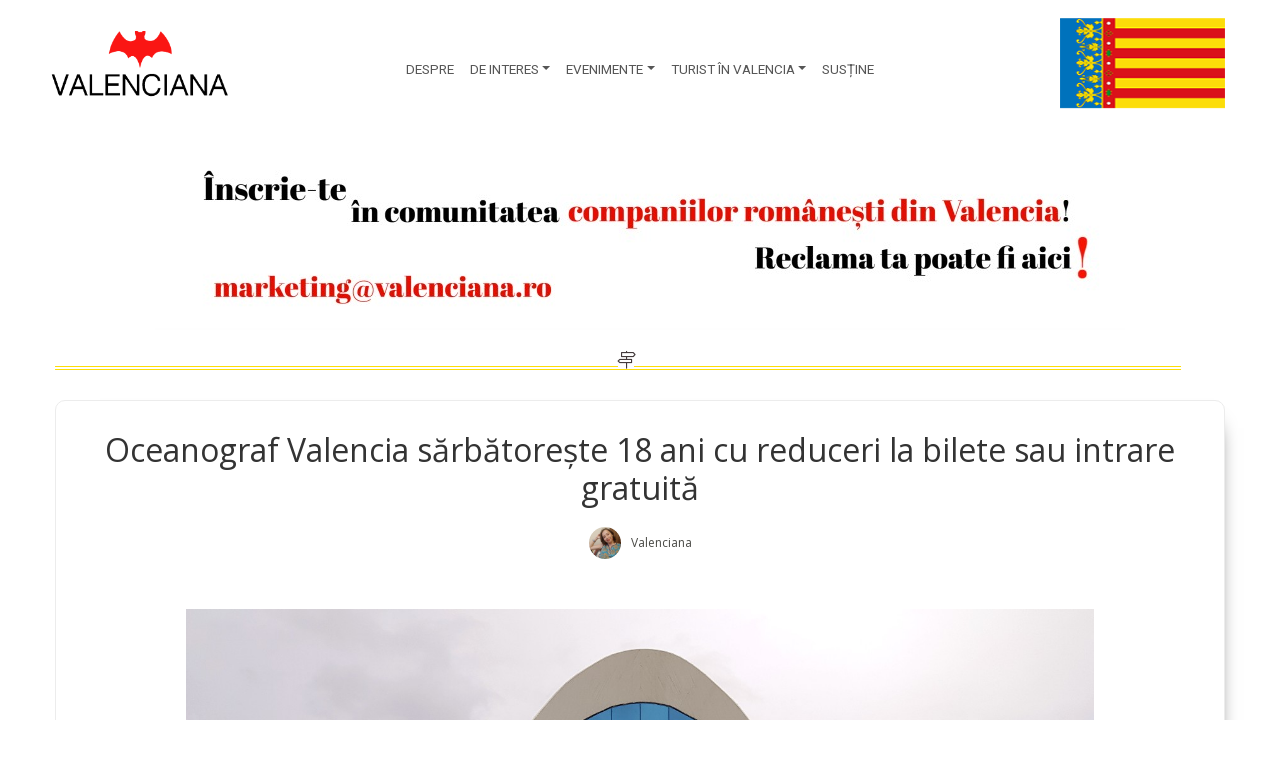

--- FILE ---
content_type: text/html; charset=UTF-8
request_url: https://valenciana.ro/oceanograf-valencia-sarbatoreste-18-ani-cu-reduceri-la-bilete-sau-intrare-gratuita/
body_size: 15241
content:
<!doctype html>
<html lang="en-US">
<head>
	<meta charset="UTF-8">
	<meta name="viewport" content="width=device-width, initial-scale=1">
	<link rel="profile" href="https://gmpg.org/xfn/11">
<!-- Global site tag (gtag.js) - Google Analytics -->


    <style>
        .qc-cmp-button.qc-cmp-secondary-button {
          border-color: #eee !important;
          background-color: #eee !important;
        }
    </style>



<script async src="https://www.googletagmanager.com/gtag/js?id=G-RG50T93V5J"></script>
<script>
  window.dataLayer = window.dataLayer || [];
  function gtag(){dataLayer.push(arguments);}
  gtag('js', new Date());

  gtag('config', 'G-RG50T93V5J');
</script>	
<script data-ad-client="ca-pub-4809115913256613" async src="https://pagead2.googlesyndication.com/pagead/js/adsbygoogle.js"></script>
		<script type="text/javascript">function theChampLoadEvent(e){var t=window.onload;if(typeof window.onload!="function"){window.onload=e}else{window.onload=function(){t();e()}}}</script>
		<script type="text/javascript">var theChampDefaultLang = 'en_US', theChampCloseIconPath = 'https://valenciana.ro/wp-content/plugins/super-socializer/images/close.png';</script>
		<script>var theChampSiteUrl = 'https://valenciana.ro', theChampVerified = 0, theChampEmailPopup = 0, heateorSsMoreSharePopupSearchText = 'Search';</script>
			<script> var theChampSharingAjaxUrl = 'https://valenciana.ro/wp-admin/admin-ajax.php', heateorSsFbMessengerAPI = 'https://www.facebook.com/dialog/send?app_id=595489497242932&display=popup&link=%encoded_post_url%&redirect_uri=%encoded_post_url%',heateorSsWhatsappShareAPI = 'web', heateorSsUrlCountFetched = [], heateorSsSharesText = 'Shares', heateorSsShareText = 'Share', theChampPluginIconPath = 'https://valenciana.ro/wp-content/plugins/super-socializer/images/logo.png', theChampSaveSharesLocally = 0, theChampHorizontalSharingCountEnable = 0, theChampVerticalSharingCountEnable = 0, theChampSharingOffset = -10, theChampCounterOffset = -10, theChampMobileStickySharingEnabled = 0, heateorSsCopyLinkMessage = "Link copied.";
		var heateorSsVerticalSharingShortUrl = "https://valenciana.ro/oceanograf-valencia-sarbatoreste-18-ani-cu-reduceri-la-bilete-sau-intrare-gratuita/";		</script>
			<style type="text/css">
						.the_champ_button_instagram span.the_champ_svg,a.the_champ_instagram span.the_champ_svg{background:radial-gradient(circle at 30% 107%,#fdf497 0,#fdf497 5%,#fd5949 45%,#d6249f 60%,#285aeb 90%)}
					.the_champ_horizontal_sharing .the_champ_svg,.heateor_ss_standard_follow_icons_container .the_champ_svg{
					color: #fff;
				border-width: 0px;
		border-style: solid;
		border-color: transparent;
	}
		.the_champ_horizontal_sharing .theChampTCBackground{
		color:#666;
	}
		.the_champ_horizontal_sharing span.the_champ_svg:hover,.heateor_ss_standard_follow_icons_container span.the_champ_svg:hover{
				border-color: transparent;
	}
		.the_champ_vertical_sharing span.the_champ_svg,.heateor_ss_floating_follow_icons_container span.the_champ_svg{
					color: #fff;
				border-width: 0px;
		border-style: solid;
		border-color: transparent;
	}
		.the_champ_vertical_sharing .theChampTCBackground{
		color:#666;
	}
		.the_champ_vertical_sharing span.the_champ_svg:hover,.heateor_ss_floating_follow_icons_container span.the_champ_svg:hover{
						border-color: transparent;
		}
	@media screen and (max-width:783px){.the_champ_vertical_sharing{display:none!important}}</style>
	<meta name='robots' content='index, follow, max-image-preview:large, max-snippet:-1, max-video-preview:-1' />

	<!-- This site is optimized with the Yoast SEO plugin v21.5 - https://yoast.com/wordpress/plugins/seo/ -->
	<title>Oceanograf Valencia sărbătorește 18 ani cu reduceri la bilete sau intrare gratuită - Valenciana.ro</title>
	<meta name="description" content="Oceanograf Valencia împlinește anul acesta 18 ani de existență.. Informații și detalii despre oferta de bilete, în articol." />
	<link rel="canonical" href="https://valenciana.ro/oceanograf-valencia-sarbatoreste-18-ani-cu-reduceri-la-bilete-sau-intrare-gratuita/" />
	<meta property="og:locale" content="en_US" />
	<meta property="og:type" content="article" />
	<meta property="og:title" content="Oceanograf Valencia sărbătorește 18 ani cu reduceri la bilete sau intrare gratuită - Valenciana.ro" />
	<meta property="og:description" content="Oceanograf Valencia împlinește anul acesta 18 ani de existență.. Informații și detalii despre oferta de bilete, în articol." />
	<meta property="og:url" content="https://valenciana.ro/oceanograf-valencia-sarbatoreste-18-ani-cu-reduceri-la-bilete-sau-intrare-gratuita/" />
	<meta property="og:site_name" content="Valenciana.ro" />
	<meta property="article:publisher" content="https://www.facebook.com/Valenciana-957486037784229/" />
	<meta property="article:author" content="https://www.facebook.com/Valenciana-957486037784229/" />
	<meta property="article:published_time" content="2021-01-29T08:56:36+00:00" />
	<meta property="article:modified_time" content="2021-03-13T15:06:25+00:00" />
	<meta property="og:image" content="https://valenciana.ro/wp-content/uploads/2021/01/Oceanograf-sarbatoreste-18-ani-reduceri-la-bilete-sau-intrare-gratuita-Valenciana.jpg" />
	<meta property="og:image:width" content="1440" />
	<meta property="og:image:height" content="1080" />
	<meta property="og:image:type" content="image/jpeg" />
	<meta name="author" content="Valenciana" />
	<meta name="twitter:card" content="summary_large_image" />
	<meta name="twitter:label1" content="Written by" />
	<meta name="twitter:data1" content="Valenciana" />
	<meta name="twitter:label2" content="Est. reading time" />
	<meta name="twitter:data2" content="2 minutes" />
	<script type="application/ld+json" class="yoast-schema-graph">{"@context":"https://schema.org","@graph":[{"@type":"Article","@id":"https://valenciana.ro/oceanograf-valencia-sarbatoreste-18-ani-cu-reduceri-la-bilete-sau-intrare-gratuita/#article","isPartOf":{"@id":"https://valenciana.ro/oceanograf-valencia-sarbatoreste-18-ani-cu-reduceri-la-bilete-sau-intrare-gratuita/"},"author":{"name":"Valenciana","@id":"https://valenciana.ro/#/schema/person/e3ca498bbdbacf6763b3cf7c9d96b469"},"headline":"Oceanograf Valencia sărbătorește 18 ani cu reduceri la bilete sau intrare gratuită","datePublished":"2021-01-29T08:56:36+00:00","dateModified":"2021-03-13T15:06:25+00:00","mainEntityOfPage":{"@id":"https://valenciana.ro/oceanograf-valencia-sarbatoreste-18-ani-cu-reduceri-la-bilete-sau-intrare-gratuita/"},"wordCount":502,"commentCount":0,"publisher":{"@id":"https://valenciana.ro/#organization"},"image":{"@id":"https://valenciana.ro/oceanograf-valencia-sarbatoreste-18-ani-cu-reduceri-la-bilete-sau-intrare-gratuita/#primaryimage"},"thumbnailUrl":"https://valenciana.ro/wp-content/uploads/2021/01/Oceanograf-sarbatoreste-18-ani-reduceri-la-bilete-sau-intrare-gratuita-Valenciana.jpg","keywords":["evenimente stiri valencia","oceanograf Valencia","orasul artelor si stiintelelor valencia"],"articleSection":["Evenimente/Știri"],"inLanguage":"en-US","potentialAction":[{"@type":"CommentAction","name":"Comment","target":["https://valenciana.ro/oceanograf-valencia-sarbatoreste-18-ani-cu-reduceri-la-bilete-sau-intrare-gratuita/#respond"]}]},{"@type":"WebPage","@id":"https://valenciana.ro/oceanograf-valencia-sarbatoreste-18-ani-cu-reduceri-la-bilete-sau-intrare-gratuita/","url":"https://valenciana.ro/oceanograf-valencia-sarbatoreste-18-ani-cu-reduceri-la-bilete-sau-intrare-gratuita/","name":"Oceanograf Valencia sărbătorește 18 ani cu reduceri la bilete sau intrare gratuită - Valenciana.ro","isPartOf":{"@id":"https://valenciana.ro/#website"},"primaryImageOfPage":{"@id":"https://valenciana.ro/oceanograf-valencia-sarbatoreste-18-ani-cu-reduceri-la-bilete-sau-intrare-gratuita/#primaryimage"},"image":{"@id":"https://valenciana.ro/oceanograf-valencia-sarbatoreste-18-ani-cu-reduceri-la-bilete-sau-intrare-gratuita/#primaryimage"},"thumbnailUrl":"https://valenciana.ro/wp-content/uploads/2021/01/Oceanograf-sarbatoreste-18-ani-reduceri-la-bilete-sau-intrare-gratuita-Valenciana.jpg","datePublished":"2021-01-29T08:56:36+00:00","dateModified":"2021-03-13T15:06:25+00:00","description":"Oceanograf Valencia împlinește anul acesta 18 ani de existență.. Informații și detalii despre oferta de bilete, în articol.","breadcrumb":{"@id":"https://valenciana.ro/oceanograf-valencia-sarbatoreste-18-ani-cu-reduceri-la-bilete-sau-intrare-gratuita/#breadcrumb"},"inLanguage":"en-US","potentialAction":[{"@type":"ReadAction","target":["https://valenciana.ro/oceanograf-valencia-sarbatoreste-18-ani-cu-reduceri-la-bilete-sau-intrare-gratuita/"]}]},{"@type":"ImageObject","inLanguage":"en-US","@id":"https://valenciana.ro/oceanograf-valencia-sarbatoreste-18-ani-cu-reduceri-la-bilete-sau-intrare-gratuita/#primaryimage","url":"https://valenciana.ro/wp-content/uploads/2021/01/Oceanograf-sarbatoreste-18-ani-reduceri-la-bilete-sau-intrare-gratuita-Valenciana.jpg","contentUrl":"https://valenciana.ro/wp-content/uploads/2021/01/Oceanograf-sarbatoreste-18-ani-reduceri-la-bilete-sau-intrare-gratuita-Valenciana.jpg","width":1440,"height":1080},{"@type":"BreadcrumbList","@id":"https://valenciana.ro/oceanograf-valencia-sarbatoreste-18-ani-cu-reduceri-la-bilete-sau-intrare-gratuita/#breadcrumb","itemListElement":[{"@type":"ListItem","position":1,"name":"Prima pagină","item":"https://valenciana.ro/"},{"@type":"ListItem","position":2,"name":"Oceanograf Valencia sărbătorește 18 ani cu reduceri la bilete sau intrare gratuită"}]},{"@type":"WebSite","@id":"https://valenciana.ro/#website","url":"https://valenciana.ro/","name":"Valenciana.ro","description":"Ghidul tău de vacanță în Valencia!","publisher":{"@id":"https://valenciana.ro/#organization"},"potentialAction":[{"@type":"SearchAction","target":{"@type":"EntryPoint","urlTemplate":"https://valenciana.ro/?s={search_term_string}"},"query-input":"required name=search_term_string"}],"inLanguage":"en-US"},{"@type":"Organization","@id":"https://valenciana.ro/#organization","name":"Mazilu Maria","url":"https://valenciana.ro/","logo":{"@type":"ImageObject","inLanguage":"en-US","@id":"https://valenciana.ro/#/schema/logo/image/","url":"https://valenciana.ro/wp-content/uploads/2019/06/logo-test.png","contentUrl":"https://valenciana.ro/wp-content/uploads/2019/06/logo-test.png","width":572,"height":247,"caption":"Mazilu Maria"},"image":{"@id":"https://valenciana.ro/#/schema/logo/image/"},"sameAs":["https://www.facebook.com/Valenciana-957486037784229/","https://www.instagram.com/valenciana.ro/","https://www.youtube.com/channel/UC1YUesUKkH0mkC-thBvojFg"]},{"@type":"Person","@id":"https://valenciana.ro/#/schema/person/e3ca498bbdbacf6763b3cf7c9d96b469","name":"Valenciana","image":{"@type":"ImageObject","inLanguage":"en-US","@id":"https://valenciana.ro/#/schema/person/image/","url":"https://secure.gravatar.com/avatar/7fafec71bacc6e29d63629fd2d0c559e?s=96&d=mm&r=g","contentUrl":"https://secure.gravatar.com/avatar/7fafec71bacc6e29d63629fd2d0c559e?s=96&d=mm&r=g","caption":"Valenciana"},"sameAs":["https://valenciana.ro","https://www.facebook.com/Valenciana-957486037784229/","https://www.instagram.com/valenciana.ro/","https://www.youtube.com/channel/UC1YUesUKkH0mkC-thBvojFg/videos?view_as=subscriber"]}]}</script>
	<!-- / Yoast SEO plugin. -->


<link href='https://fonts.gstatic.com' crossorigin rel='preconnect' />
<link rel="alternate" type="application/rss+xml" title="Valenciana.ro &raquo; Feed" href="https://valenciana.ro/feed/" />
<link rel="alternate" type="application/rss+xml" title="Valenciana.ro &raquo; Comments Feed" href="https://valenciana.ro/comments/feed/" />
<link rel="alternate" type="application/rss+xml" title="Valenciana.ro &raquo; Oceanograf Valencia sărbătorește 18 ani cu reduceri la bilete sau intrare gratuită Comments Feed" href="https://valenciana.ro/oceanograf-valencia-sarbatoreste-18-ani-cu-reduceri-la-bilete-sau-intrare-gratuita/feed/" />
<style id='wp-emoji-styles-inline-css' type='text/css'>

	img.wp-smiley, img.emoji {
		display: inline !important;
		border: none !important;
		box-shadow: none !important;
		height: 1em !important;
		width: 1em !important;
		margin: 0 0.07em !important;
		vertical-align: -0.1em !important;
		background: none !important;
		padding: 0 !important;
	}
</style>
<link rel='stylesheet' id='wp-block-library-css' href='https://valenciana.ro/wp-includes/css/dist/block-library/style.min.css?ver=6.4.7' type='text/css' media='all' />
<style id='classic-theme-styles-inline-css' type='text/css'>
/*! This file is auto-generated */
.wp-block-button__link{color:#fff;background-color:#32373c;border-radius:9999px;box-shadow:none;text-decoration:none;padding:calc(.667em + 2px) calc(1.333em + 2px);font-size:1.125em}.wp-block-file__button{background:#32373c;color:#fff;text-decoration:none}
</style>
<style id='global-styles-inline-css' type='text/css'>
body{--wp--preset--color--black: #000000;--wp--preset--color--cyan-bluish-gray: #abb8c3;--wp--preset--color--white: #ffffff;--wp--preset--color--pale-pink: #f78da7;--wp--preset--color--vivid-red: #cf2e2e;--wp--preset--color--luminous-vivid-orange: #ff6900;--wp--preset--color--luminous-vivid-amber: #fcb900;--wp--preset--color--light-green-cyan: #7bdcb5;--wp--preset--color--vivid-green-cyan: #00d084;--wp--preset--color--pale-cyan-blue: #8ed1fc;--wp--preset--color--vivid-cyan-blue: #0693e3;--wp--preset--color--vivid-purple: #9b51e0;--wp--preset--gradient--vivid-cyan-blue-to-vivid-purple: linear-gradient(135deg,rgba(6,147,227,1) 0%,rgb(155,81,224) 100%);--wp--preset--gradient--light-green-cyan-to-vivid-green-cyan: linear-gradient(135deg,rgb(122,220,180) 0%,rgb(0,208,130) 100%);--wp--preset--gradient--luminous-vivid-amber-to-luminous-vivid-orange: linear-gradient(135deg,rgba(252,185,0,1) 0%,rgba(255,105,0,1) 100%);--wp--preset--gradient--luminous-vivid-orange-to-vivid-red: linear-gradient(135deg,rgba(255,105,0,1) 0%,rgb(207,46,46) 100%);--wp--preset--gradient--very-light-gray-to-cyan-bluish-gray: linear-gradient(135deg,rgb(238,238,238) 0%,rgb(169,184,195) 100%);--wp--preset--gradient--cool-to-warm-spectrum: linear-gradient(135deg,rgb(74,234,220) 0%,rgb(151,120,209) 20%,rgb(207,42,186) 40%,rgb(238,44,130) 60%,rgb(251,105,98) 80%,rgb(254,248,76) 100%);--wp--preset--gradient--blush-light-purple: linear-gradient(135deg,rgb(255,206,236) 0%,rgb(152,150,240) 100%);--wp--preset--gradient--blush-bordeaux: linear-gradient(135deg,rgb(254,205,165) 0%,rgb(254,45,45) 50%,rgb(107,0,62) 100%);--wp--preset--gradient--luminous-dusk: linear-gradient(135deg,rgb(255,203,112) 0%,rgb(199,81,192) 50%,rgb(65,88,208) 100%);--wp--preset--gradient--pale-ocean: linear-gradient(135deg,rgb(255,245,203) 0%,rgb(182,227,212) 50%,rgb(51,167,181) 100%);--wp--preset--gradient--electric-grass: linear-gradient(135deg,rgb(202,248,128) 0%,rgb(113,206,126) 100%);--wp--preset--gradient--midnight: linear-gradient(135deg,rgb(2,3,129) 0%,rgb(40,116,252) 100%);--wp--preset--font-size--small: 13px;--wp--preset--font-size--medium: 20px;--wp--preset--font-size--large: 36px;--wp--preset--font-size--x-large: 42px;--wp--preset--spacing--20: 0.44rem;--wp--preset--spacing--30: 0.67rem;--wp--preset--spacing--40: 1rem;--wp--preset--spacing--50: 1.5rem;--wp--preset--spacing--60: 2.25rem;--wp--preset--spacing--70: 3.38rem;--wp--preset--spacing--80: 5.06rem;--wp--preset--shadow--natural: 6px 6px 9px rgba(0, 0, 0, 0.2);--wp--preset--shadow--deep: 12px 12px 50px rgba(0, 0, 0, 0.4);--wp--preset--shadow--sharp: 6px 6px 0px rgba(0, 0, 0, 0.2);--wp--preset--shadow--outlined: 6px 6px 0px -3px rgba(255, 255, 255, 1), 6px 6px rgba(0, 0, 0, 1);--wp--preset--shadow--crisp: 6px 6px 0px rgba(0, 0, 0, 1);}:where(.is-layout-flex){gap: 0.5em;}:where(.is-layout-grid){gap: 0.5em;}body .is-layout-flow > .alignleft{float: left;margin-inline-start: 0;margin-inline-end: 2em;}body .is-layout-flow > .alignright{float: right;margin-inline-start: 2em;margin-inline-end: 0;}body .is-layout-flow > .aligncenter{margin-left: auto !important;margin-right: auto !important;}body .is-layout-constrained > .alignleft{float: left;margin-inline-start: 0;margin-inline-end: 2em;}body .is-layout-constrained > .alignright{float: right;margin-inline-start: 2em;margin-inline-end: 0;}body .is-layout-constrained > .aligncenter{margin-left: auto !important;margin-right: auto !important;}body .is-layout-constrained > :where(:not(.alignleft):not(.alignright):not(.alignfull)){max-width: var(--wp--style--global--content-size);margin-left: auto !important;margin-right: auto !important;}body .is-layout-constrained > .alignwide{max-width: var(--wp--style--global--wide-size);}body .is-layout-flex{display: flex;}body .is-layout-flex{flex-wrap: wrap;align-items: center;}body .is-layout-flex > *{margin: 0;}body .is-layout-grid{display: grid;}body .is-layout-grid > *{margin: 0;}:where(.wp-block-columns.is-layout-flex){gap: 2em;}:where(.wp-block-columns.is-layout-grid){gap: 2em;}:where(.wp-block-post-template.is-layout-flex){gap: 1.25em;}:where(.wp-block-post-template.is-layout-grid){gap: 1.25em;}.has-black-color{color: var(--wp--preset--color--black) !important;}.has-cyan-bluish-gray-color{color: var(--wp--preset--color--cyan-bluish-gray) !important;}.has-white-color{color: var(--wp--preset--color--white) !important;}.has-pale-pink-color{color: var(--wp--preset--color--pale-pink) !important;}.has-vivid-red-color{color: var(--wp--preset--color--vivid-red) !important;}.has-luminous-vivid-orange-color{color: var(--wp--preset--color--luminous-vivid-orange) !important;}.has-luminous-vivid-amber-color{color: var(--wp--preset--color--luminous-vivid-amber) !important;}.has-light-green-cyan-color{color: var(--wp--preset--color--light-green-cyan) !important;}.has-vivid-green-cyan-color{color: var(--wp--preset--color--vivid-green-cyan) !important;}.has-pale-cyan-blue-color{color: var(--wp--preset--color--pale-cyan-blue) !important;}.has-vivid-cyan-blue-color{color: var(--wp--preset--color--vivid-cyan-blue) !important;}.has-vivid-purple-color{color: var(--wp--preset--color--vivid-purple) !important;}.has-black-background-color{background-color: var(--wp--preset--color--black) !important;}.has-cyan-bluish-gray-background-color{background-color: var(--wp--preset--color--cyan-bluish-gray) !important;}.has-white-background-color{background-color: var(--wp--preset--color--white) !important;}.has-pale-pink-background-color{background-color: var(--wp--preset--color--pale-pink) !important;}.has-vivid-red-background-color{background-color: var(--wp--preset--color--vivid-red) !important;}.has-luminous-vivid-orange-background-color{background-color: var(--wp--preset--color--luminous-vivid-orange) !important;}.has-luminous-vivid-amber-background-color{background-color: var(--wp--preset--color--luminous-vivid-amber) !important;}.has-light-green-cyan-background-color{background-color: var(--wp--preset--color--light-green-cyan) !important;}.has-vivid-green-cyan-background-color{background-color: var(--wp--preset--color--vivid-green-cyan) !important;}.has-pale-cyan-blue-background-color{background-color: var(--wp--preset--color--pale-cyan-blue) !important;}.has-vivid-cyan-blue-background-color{background-color: var(--wp--preset--color--vivid-cyan-blue) !important;}.has-vivid-purple-background-color{background-color: var(--wp--preset--color--vivid-purple) !important;}.has-black-border-color{border-color: var(--wp--preset--color--black) !important;}.has-cyan-bluish-gray-border-color{border-color: var(--wp--preset--color--cyan-bluish-gray) !important;}.has-white-border-color{border-color: var(--wp--preset--color--white) !important;}.has-pale-pink-border-color{border-color: var(--wp--preset--color--pale-pink) !important;}.has-vivid-red-border-color{border-color: var(--wp--preset--color--vivid-red) !important;}.has-luminous-vivid-orange-border-color{border-color: var(--wp--preset--color--luminous-vivid-orange) !important;}.has-luminous-vivid-amber-border-color{border-color: var(--wp--preset--color--luminous-vivid-amber) !important;}.has-light-green-cyan-border-color{border-color: var(--wp--preset--color--light-green-cyan) !important;}.has-vivid-green-cyan-border-color{border-color: var(--wp--preset--color--vivid-green-cyan) !important;}.has-pale-cyan-blue-border-color{border-color: var(--wp--preset--color--pale-cyan-blue) !important;}.has-vivid-cyan-blue-border-color{border-color: var(--wp--preset--color--vivid-cyan-blue) !important;}.has-vivid-purple-border-color{border-color: var(--wp--preset--color--vivid-purple) !important;}.has-vivid-cyan-blue-to-vivid-purple-gradient-background{background: var(--wp--preset--gradient--vivid-cyan-blue-to-vivid-purple) !important;}.has-light-green-cyan-to-vivid-green-cyan-gradient-background{background: var(--wp--preset--gradient--light-green-cyan-to-vivid-green-cyan) !important;}.has-luminous-vivid-amber-to-luminous-vivid-orange-gradient-background{background: var(--wp--preset--gradient--luminous-vivid-amber-to-luminous-vivid-orange) !important;}.has-luminous-vivid-orange-to-vivid-red-gradient-background{background: var(--wp--preset--gradient--luminous-vivid-orange-to-vivid-red) !important;}.has-very-light-gray-to-cyan-bluish-gray-gradient-background{background: var(--wp--preset--gradient--very-light-gray-to-cyan-bluish-gray) !important;}.has-cool-to-warm-spectrum-gradient-background{background: var(--wp--preset--gradient--cool-to-warm-spectrum) !important;}.has-blush-light-purple-gradient-background{background: var(--wp--preset--gradient--blush-light-purple) !important;}.has-blush-bordeaux-gradient-background{background: var(--wp--preset--gradient--blush-bordeaux) !important;}.has-luminous-dusk-gradient-background{background: var(--wp--preset--gradient--luminous-dusk) !important;}.has-pale-ocean-gradient-background{background: var(--wp--preset--gradient--pale-ocean) !important;}.has-electric-grass-gradient-background{background: var(--wp--preset--gradient--electric-grass) !important;}.has-midnight-gradient-background{background: var(--wp--preset--gradient--midnight) !important;}.has-small-font-size{font-size: var(--wp--preset--font-size--small) !important;}.has-medium-font-size{font-size: var(--wp--preset--font-size--medium) !important;}.has-large-font-size{font-size: var(--wp--preset--font-size--large) !important;}.has-x-large-font-size{font-size: var(--wp--preset--font-size--x-large) !important;}
.wp-block-navigation a:where(:not(.wp-element-button)){color: inherit;}
:where(.wp-block-post-template.is-layout-flex){gap: 1.25em;}:where(.wp-block-post-template.is-layout-grid){gap: 1.25em;}
:where(.wp-block-columns.is-layout-flex){gap: 2em;}:where(.wp-block-columns.is-layout-grid){gap: 2em;}
.wp-block-pullquote{font-size: 1.5em;line-height: 1.6;}
</style>
<link rel='stylesheet' id='contact-form-7-css' href='https://valenciana.ro/wp-content/plugins/contact-form-7/includes/css/styles.css?ver=5.8.3' type='text/css' media='all' />
<link rel='stylesheet' id='bc_rb_global_style-css' href='https://valenciana.ro/wp-content/plugins/random-banner/assets/style/bc_rb_global.css?ver=4.2.2' type='text/css' media='all' />
<link rel='stylesheet' id='bc_rb_animate-css' href='https://valenciana.ro/wp-content/plugins/random-banner/assets/style/animate.css?ver=4.2.2' type='text/css' media='all' />
<link rel='stylesheet' id='owl.carousel-style-css' href='https://valenciana.ro/wp-content/plugins/random-banner/assets/style/owl.carousel.css?ver=4.2.2' type='text/css' media='all' />
<link rel='stylesheet' id='owl.carousel-default-css' href='https://valenciana.ro/wp-content/plugins/random-banner/assets/style/owl.theme.default.css?ver=4.2.2' type='text/css' media='all' />
<link rel='stylesheet' id='owl.carousel-transitions-css' href='https://valenciana.ro/wp-content/plugins/random-banner/assets/style/owl.transitions.css?ver=4.2.2' type='text/css' media='all' />
<link rel='stylesheet' id='give-styles-css' href='https://valenciana.ro/wp-content/plugins/give/assets/dist/css/give.css?ver=3.1.1' type='text/css' media='all' />
<link rel='stylesheet' id='give-donation-summary-style-frontend-css' href='https://valenciana.ro/wp-content/plugins/give/assets/dist/css/give-donation-summary.css?ver=3.1.1' type='text/css' media='all' />
<link rel='stylesheet' id='valenciana-icons-css' href='https://valenciana.ro/wp-content/themes/valenciana/css/simple-line-icons.css?ver=6.4.7' type='text/css' media='all' />
<link rel='stylesheet' id='valenciana-slick_css-css' href='https://valenciana.ro/wp-content/themes/valenciana/css/slick.css?ver=6.4.7' type='text/css' media='all' />
<link rel='stylesheet' id='valenciana-slick_theme_css-css' href='https://valenciana.ro/wp-content/themes/valenciana/css/slick-theme.css?ver=6.4.7' type='text/css' media='all' />
<link rel='stylesheet' id='valenciana-bootstrap-css' href='https://valenciana.ro/wp-content/themes/valenciana/css/bootstrap.min.css?ver=6.4.7' type='text/css' media='all' />
<link rel='stylesheet' id='valenciana-style-css' href='https://valenciana.ro/wp-content/themes/valenciana/css/theme.min.css?ver=6.4.7' type='text/css' media='all' />
<link rel='stylesheet' id='valenciana-iconmooon-css' href='https://valenciana.ro/wp-content/themes/valenciana/css/iconmoon.css?ver=6.4.7' type='text/css' media='all' />
<link rel='stylesheet' id='valenciana-animate_slider_css-css' href='https://valenciana.ro/wp-content/themes/valenciana/css/jquery.animateSlider.css?ver=6.4.7' type='text/css' media='all' />
<link rel='stylesheet' id='the_champ_frontend_css-css' href='https://valenciana.ro/wp-content/plugins/super-socializer/css/front.css?ver=7.13.63' type='text/css' media='all' />
<script type="text/javascript" src="https://valenciana.ro/wp-includes/js/jquery/jquery.min.js?ver=3.7.1" id="jquery-core-js"></script>
<script type="text/javascript" src="https://valenciana.ro/wp-includes/js/jquery/jquery-migrate.min.js?ver=3.4.1" id="jquery-migrate-js"></script>
<script type="text/javascript" src="https://valenciana.ro/wp-includes/js/dist/vendor/wp-polyfill-inert.min.js?ver=3.1.2" id="wp-polyfill-inert-js"></script>
<script type="text/javascript" src="https://valenciana.ro/wp-includes/js/dist/vendor/regenerator-runtime.min.js?ver=0.14.0" id="regenerator-runtime-js"></script>
<script type="text/javascript" src="https://valenciana.ro/wp-includes/js/dist/vendor/wp-polyfill.min.js?ver=3.15.0" id="wp-polyfill-js"></script>
<script type="text/javascript" src="https://valenciana.ro/wp-includes/js/dist/hooks.min.js?ver=c6aec9a8d4e5a5d543a1" id="wp-hooks-js"></script>
<script type="text/javascript" src="https://valenciana.ro/wp-includes/js/dist/i18n.min.js?ver=7701b0c3857f914212ef" id="wp-i18n-js"></script>
<script type="text/javascript" id="wp-i18n-js-after">
/* <![CDATA[ */
wp.i18n.setLocaleData( { 'text direction\u0004ltr': [ 'ltr' ] } );
/* ]]> */
</script>
<script type="text/javascript" id="give-js-extra">
/* <![CDATA[ */
var give_global_vars = {"ajaxurl":"https:\/\/valenciana.ro\/wp-admin\/admin-ajax.php","checkout_nonce":"adbbf99b29","currency":"EUR","currency_sign":"\u20ac","currency_pos":"before","thousands_separator":".","decimal_separator":",","no_gateway":"Please select a payment method.","bad_minimum":"The minimum custom donation amount for this form is","bad_maximum":"The maximum custom donation amount for this form is","general_loading":"Loading...","purchase_loading":"Please Wait...","textForOverlayScreen":"<h3>Processing...<\/h3><p>This will only take a second!<\/p>","number_decimals":"2","is_test_mode":"","give_version":"3.1.1","magnific_options":{"main_class":"give-modal","close_on_bg_click":false},"form_translation":{"payment-mode":"Please select payment mode.","give_first":"Please enter your first name.","give_last":"Please enter your last name.","give_email":"Please enter a valid email address.","give_user_login":"Invalid email address or username.","give_user_pass":"Enter a password.","give_user_pass_confirm":"Enter the password confirmation.","give_agree_to_terms":"You must agree to the terms and conditions."},"confirm_email_sent_message":"Please check your email and click on the link to access your complete donation history.","ajax_vars":{"ajaxurl":"https:\/\/valenciana.ro\/wp-admin\/admin-ajax.php","ajaxNonce":"a570bf1a55","loading":"Loading","select_option":"Please select an option","default_gateway":"paypal","permalinks":"1","number_decimals":2},"cookie_hash":"94374e82b589e4e96018fc401eccacea","session_nonce_cookie_name":"wp-give_session_reset_nonce_94374e82b589e4e96018fc401eccacea","session_cookie_name":"wp-give_session_94374e82b589e4e96018fc401eccacea","delete_session_nonce_cookie":"0"};
var giveApiSettings = {"root":"https:\/\/valenciana.ro\/wp-json\/give-api\/v2\/","rest_base":"give-api\/v2"};
/* ]]> */
</script>
<script type="text/javascript" src="https://valenciana.ro/wp-content/plugins/give/assets/dist/js/give.js?ver=57b2d8efd8aeef3f" id="give-js"></script>
<script type="text/javascript" src="https://valenciana.ro/wp-content/plugins/super-socializer/js/front/social_login/general.js?ver=7.13.63" id="the_champ_ss_general_scripts-js"></script>
<script type="text/javascript" src="https://valenciana.ro/wp-content/plugins/super-socializer/js/front/sharing/sharing.js?ver=7.13.63" id="the_champ_share_counts-js"></script>
<link rel="https://api.w.org/" href="https://valenciana.ro/wp-json/" /><link rel="alternate" type="application/json" href="https://valenciana.ro/wp-json/wp/v2/posts/4142" /><link rel="EditURI" type="application/rsd+xml" title="RSD" href="https://valenciana.ro/xmlrpc.php?rsd" />
<meta name="generator" content="WordPress 6.4.7" />
<link rel='shortlink' href='https://valenciana.ro/?p=4142' />
<link rel="alternate" type="application/json+oembed" href="https://valenciana.ro/wp-json/oembed/1.0/embed?url=https%3A%2F%2Fvalenciana.ro%2Foceanograf-valencia-sarbatoreste-18-ani-cu-reduceri-la-bilete-sau-intrare-gratuita%2F" />
<link rel="alternate" type="text/xml+oembed" href="https://valenciana.ro/wp-json/oembed/1.0/embed?url=https%3A%2F%2Fvalenciana.ro%2Foceanograf-valencia-sarbatoreste-18-ani-cu-reduceri-la-bilete-sau-intrare-gratuita%2F&#038;format=xml" />
<meta name="generator" content="Give v3.1.1" />
<meta name="generator" content="Elementor 3.17.3; features: e_dom_optimization, e_optimized_assets_loading, e_optimized_css_loading, additional_custom_breakpoints; settings: css_print_method-external, google_font-enabled, font_display-auto">
<meta name="generator" content="Powered by WPBakery Page Builder - drag and drop page builder for WordPress."/>
<link rel="icon" href="https://valenciana.ro/wp-content/uploads/2019/04/cropped-favicon-2-32x32.png" sizes="32x32" />
<link rel="icon" href="https://valenciana.ro/wp-content/uploads/2019/04/cropped-favicon-2-192x192.png" sizes="192x192" />
<link rel="apple-touch-icon" href="https://valenciana.ro/wp-content/uploads/2019/04/cropped-favicon-2-180x180.png" />
<meta name="msapplication-TileImage" content="https://valenciana.ro/wp-content/uploads/2019/04/cropped-favicon-2-270x270.png" />
		<style type="text/css" id="wp-custom-css">
			/* .single .site-main article .post-thumbnail img {
  
	max-height: 550px;
} */

/* .single .site-main article .entry-content p, .single .site-main article .entry-header .entry-title{
	color:#333;
	
} */		</style>
		<noscript><style> .wpb_animate_when_almost_visible { opacity: 1; }</style></noscript>	
<meta name="facebook-domain-verification" content="n34yxvjjwf98qu6q2y083yjwqt0l3d" />
	<script>
		jQuery(document).ready(function(){
			jQuery('.lazyload').each(function(index,val){
				jQuery(this).attr('src',jQuery(this).data('src'));
			});
		});
		
	</script>
</head>

<body class="post-template-default single single-post postid-4142 single-format-standard wp-custom-logo no-sidebar wpb-js-composer js-comp-ver-6.9.0 vc_responsive elementor-default elementor-kit-5227">
<div id="page" class="site">
	<a class="skip-link screen-reader-text" href="#content">Skip to content</a>

	<header id="masthead" class="site-header py-2">
		<div class="container container_header">
			<div class="row">
				<div class="col-6 order-2 order-lg-1 col-lg-2 p-xl-0">
			<div class="site-branding">
			<a href="https://valenciana.ro/" class="custom-logo-link" rel="home"><img width="572" height="247" src="[data-uri]" class="custom-logojl-lazyload lazyload" alt="Valenciana.ro" decoding="async" fetchpriority="high" data-src="https://valenciana.ro/wp-content/uploads/2019/06/logo-test.png" data-srcset="https://valenciana.ro/wp-content/uploads/2019/06/logo-test.png 572w, https://valenciana.ro/wp-content/uploads/2019/06/logo-test-300x130.png 300w" /></a>				<p class="site-title"><a href="https://valenciana.ro/" rel="home">Valenciana.ro</a></p>
								<p class="site-description">Ghidul tău de vacanță în Valencia!</p>
						</div><!-- .site-branding -->
			</div><!--col-md-3-->
			<div class="col-3 col-lg-8 order-lg-2 order-1 order-lg-2 p-xl-0">
				<nav class="navbar navbar-expand-lg navbar-light">
		<button class="navbar-toggler" type="button" data-target="#navbarNavDropdown" aria-controls="navbarNavDropdown" aria-expanded="false" aria-label="Toggle navigation">
					<span class="navbar-toggler-icon"></span>
				</button>

				<!-- The WordPress Menu goes here -->
				<div id="navbarNavDropdown" class="navbar-collapse justify-content-center"><ul id="main-menu" class="navbar-nav"><li itemscope="itemscope" itemtype="https://www.schema.org/SiteNavigationElement" id="menu-item-45" class="menu-item menu-item-type-post_type menu-item-object-page menu-item-45 nav-item"><a title="Despre" href="https://valenciana.ro/despre/" class="nav-link">Despre</a></li>
<li itemscope="itemscope" itemtype="https://www.schema.org/SiteNavigationElement" id="menu-item-44" class="menu-item menu-item-type-post_type menu-item-object-page menu-item-has-children dropdown menu-item-44 nav-item"><a title="De interes" href="#" data-toggle="dropdown" aria-haspopup="true" aria-expanded="false" class="dropdown-toggle nav-link" id="menu-item-dropdown-44">De interes</a>
<ul class="dropdown-menu" aria-labelledby="menu-item-dropdown-44" role="menu">
	<li itemscope="itemscope" itemtype="https://www.schema.org/SiteNavigationElement" id="menu-item-170" class="menu-item menu-item-type-post_type menu-item-object-page menu-item-170 nav-item"><a title="Vremea în Valencia" href="https://valenciana.ro/de-interes/vremea-in-valencia/" class="dropdown-item">Vremea în Valencia</a></li>
	<li itemscope="itemscope" itemtype="https://www.schema.org/SiteNavigationElement" id="menu-item-169" class="menu-item menu-item-type-post_type menu-item-object-page menu-item-169 nav-item"><a title="Utile" href="https://valenciana.ro/de-interes/utile/" class="dropdown-item">Utile</a></li>
	<li itemscope="itemscope" itemtype="https://www.schema.org/SiteNavigationElement" id="menu-item-188" class="menu-item menu-item-type-post_type menu-item-object-page menu-item-188 nav-item"><a title="Experiențe culinare" href="https://valenciana.ro/de-interes/experiente/" class="dropdown-item">Experiențe culinare</a></li>
	<li itemscope="itemscope" itemtype="https://www.schema.org/SiteNavigationElement" id="menu-item-168" class="menu-item menu-item-type-post_type menu-item-object-page menu-item-168 nav-item"><a title="Transport" href="https://valenciana.ro/de-interes/transport/" class="dropdown-item">Transport</a></li>
</ul>
</li>
<li itemscope="itemscope" itemtype="https://www.schema.org/SiteNavigationElement" id="menu-item-46" class="menu-item menu-item-type-post_type menu-item-object-page current_page_parent menu-item-has-children dropdown menu-item-46 nav-item"><a title="Evenimente" href="#" data-toggle="dropdown" aria-haspopup="true" aria-expanded="false" class="dropdown-toggle nav-link" id="menu-item-dropdown-46">Evenimente</a>
<ul class="dropdown-menu" aria-labelledby="menu-item-dropdown-46" role="menu">
	<li itemscope="itemscope" itemtype="https://www.schema.org/SiteNavigationElement" id="menu-item-204" class="menu-item menu-item-type-post_type menu-item-object-page menu-item-204 nav-item"><a title="Știri" href="https://valenciana.ro/evenimente/stiri/" class="dropdown-item">Știri</a></li>
</ul>
</li>
<li itemscope="itemscope" itemtype="https://www.schema.org/SiteNavigationElement" id="menu-item-49" class="menu-item menu-item-type-post_type menu-item-object-page menu-item-has-children dropdown menu-item-49 nav-item"><a title="Turist în Valencia" href="#" data-toggle="dropdown" aria-haspopup="true" aria-expanded="false" class="dropdown-toggle nav-link" id="menu-item-dropdown-49">Turist în Valencia</a>
<ul class="dropdown-menu" aria-labelledby="menu-item-dropdown-49" role="menu">
	<li itemscope="itemscope" itemtype="https://www.schema.org/SiteNavigationElement" id="menu-item-191" class="menu-item menu-item-type-post_type menu-item-object-page menu-item-191 nav-item"><a title="De văzut" href="https://valenciana.ro/turist-in-valencia/de-vazut/" class="dropdown-item">De văzut</a></li>
	<li itemscope="itemscope" itemtype="https://www.schema.org/SiteNavigationElement" id="menu-item-189" class="menu-item menu-item-type-post_type menu-item-object-page menu-item-189 nav-item"><a title="La pas prin Valencia" href="https://valenciana.ro/turist-in-valencia/la-pas-prin-valencia/" class="dropdown-item">La pas prin Valencia</a></li>
	<li itemscope="itemscope" itemtype="https://www.schema.org/SiteNavigationElement" id="menu-item-190" class="menu-item menu-item-type-post_type menu-item-object-page menu-item-190 nav-item"><a title="Natura" href="https://valenciana.ro/turist-in-valencia/natura/" class="dropdown-item">Natura</a></li>
	<li itemscope="itemscope" itemtype="https://www.schema.org/SiteNavigationElement" id="menu-item-187" class="menu-item menu-item-type-post_type menu-item-object-page menu-item-187 nav-item"><a title="Experiențe locale" href="https://valenciana.ro/turist-in-valencia/experiente-locale/" class="dropdown-item">Experiențe locale</a></li>
	<li itemscope="itemscope" itemtype="https://www.schema.org/SiteNavigationElement" id="menu-item-186" class="menu-item menu-item-type-post_type menu-item-object-page menu-item-186 nav-item"><a title="Cu copiii în Valencia" href="https://valenciana.ro/turist-in-valencia/cu-copiii-in-valencia/" class="dropdown-item">Cu copiii în Valencia</a></li>
</ul>
</li>
<li itemscope="itemscope" itemtype="https://www.schema.org/SiteNavigationElement" id="menu-item-3793" class="menu-item menu-item-type-post_type menu-item-object-page menu-item-3793 nav-item"><a title="Susține" href="https://valenciana.ro/sustine-acest-proiect/" class="nav-link">Susține</a></li>
</ul></div>				
			</nav>
			</div><!--col-md-6-->
			<div class="col-3 col-lg-2 order-3">
				<div class="flag">
				<img src="https://valenciana.ro/wp-content/themes/valenciana/img/flag1.png">
			</div>
			</div>
					</div><!--row-->
		</div><!--container-->
	</header><!-- #masthead -->
<!-- 	<div class="container">
	<div class="row">
		
	</div>
	</div> -->
	
	<div id="content" class="site-content">
		<div style="width:100%; margin:0 auto; text-align:center;">
	<div class="bc_random_banner" data-id="1" data-url="https://valenciana.ro/wp-admin/admin-ajax.php?action=bc_rb_ads_click&#038;nonce=1edd71d040"><a target="_blank" href="https://valenciana.ro/wp-content/uploads/2021/06/PUBLICITATE.pdf" title="1626065419829_Banner reclamă"><img style=width:970px; height:200px src="https://valenciana.ro/wp-content/uploads/2021/08/1626065419829_Banner-reclamă.jpg?v=33529"  title="1626065419829_Banner reclamă"/></a></div>		</div>

	<div id="primary" class="content-area">
		<main id="main" class="site-main">
			<div class="container">
		<div class="row">
			
		<div class="col-12">
<div class="line_before"></div>
</div>
		<div class="col-12">
</div><!--col-12-->
	<div class="col-12">
<article id="post-4142" class="post-4142 post type-post status-publish format-standard has-post-thumbnail hentry category-evenimente-stiri tag-evenimente-stiri-valencia tag-oceanograf-valencia tag-orasul-artelor-si-stiintelelor-valencia">
	<header class="entry-header">
		<h1 class="entry-title">Oceanograf Valencia sărbătorește 18 ani cu reduceri la bilete sau intrare gratuită</h1>			<div class="entry-meta">
				<img alt='' src='https://secure.gravatar.com/avatar/7fafec71bacc6e29d63629fd2d0c559e?s=32&#038;d=mm&#038;r=g' srcset='https://secure.gravatar.com/avatar/7fafec71bacc6e29d63629fd2d0c559e?s=64&#038;d=mm&#038;r=g 2x' class='avatar avatar-32 photo' height='32' width='32' decoding='async'/><span>Valenciana</span>			</div><!-- .entry-meta -->
			</header><!-- .entry-header -->

	
			<div class="post-thumbnail">
				<img src="[data-uri]" class="attachment-post-thumbnail size-post-thumbnailjl-lazyload lazyload wp-post-image" alt="" decoding="async" data-src="https://valenciana.ro/wp-content/uploads/2021/01/Oceanograf-sarbatoreste-18-ani-reduceri-la-bilete-sau-intrare-gratuita-Valenciana.jpg" data-srcset="https://valenciana.ro/wp-content/uploads/2021/01/Oceanograf-sarbatoreste-18-ani-reduceri-la-bilete-sau-intrare-gratuita-Valenciana.jpg 1440w, https://valenciana.ro/wp-content/uploads/2021/01/Oceanograf-sarbatoreste-18-ani-reduceri-la-bilete-sau-intrare-gratuita-Valenciana-450x338.jpg 450w, https://valenciana.ro/wp-content/uploads/2021/01/Oceanograf-sarbatoreste-18-ani-reduceri-la-bilete-sau-intrare-gratuita-Valenciana-1024x768.jpg 1024w, https://valenciana.ro/wp-content/uploads/2021/01/Oceanograf-sarbatoreste-18-ani-reduceri-la-bilete-sau-intrare-gratuita-Valenciana-768x576.jpg 768w" />			</div><!-- .post-thumbnail -->

		
	<div class="entry-content">
		<p><strong>Oceanograf Valencia</strong> împlinește 18 ani de existență!</p>
<p><strong>În luna februarie</strong> își sărbătorește majoratul cu <strong>o reducere la bilete,</strong> dar și cu <strong>o ofertă de bilete gratuite</strong>.</p>
<p><strong>Prețul unui bilet</strong> va fi de <strong>20 euro indiferent de categorie</strong>, tarif general, redus sau de grup.</p>
<p><strong>Condiția</strong> este <strong>să cumperi</strong> biletul <strong>cu 24h înaintea vizitei</strong>, de pe web, de <a href="https://www.oceanografic.org/promocion-febrero/" target="_blank" rel="noopener noreferrer">aici</a>.</p>
<p>De <strong>intrare gratuită</strong> au parte <strong>cei </strong>care împlinesc<strong> 18 ani în 2021.</strong> Oferta este valabila <strong>doar pentru luna februarie</strong>. Tot ce trebuie să faci este să vii cu <strong>documentul de identitate la tine.</strong></p>
<h2>Condițiile ofertei Oceanograf în februarie 2021</h2>
<p>&#8211; <strong>Taxă unică de 20 euro </strong>pentru orice categorie de bilet.</p>
<p>&#8211; <strong>Acces gratuit</strong> pentru <strong>copiii sub 4 ani</strong>.</p>
<p>&#8211; <strong>Acces gratuit</strong> cei care împlinesc <strong>18 ani anul acesta.</strong></p>
<p>&#8211; <strong>Achiziționarea biletelor</strong> este necesar să se facă <strong>cu 24h în avans</strong> față de data vizitei și <strong>de pe site-ul Oceanograf sau al companiilor colaboratoare.</strong></p>
<p>&#8211; <strong>Oferta este valabilă</strong> <strong>doar</strong> pentru <strong>vizitarea Oceanografului.</strong></p>
<p>&#8211; <strong>Oferta nu se cumulează</strong> cu alte reduceri sau promoții.</p>
<p><strong>&#8211; Perioada </strong>promoției<strong>: 1 &#8211; 28 februarie 2021.</strong></p>
<p>Numărul biletelor zilnice este limitat.</p>
<h3><strong>Informații despre Oceanograf</strong></h3>
<p><strong>Se spune că este cel mai mare oceanograf din Europa</strong>, cu <strong>100.000 mp și 42 milioane de litri de apă</strong>, recreând viața marină de pe cele cinci continente.</p>
<p>Aici trăiesc peste <strong>40.000 de animale din 500 de specii diferite</strong>, inclusiv pești, mamifere, păsări, reptile și nevertebrate.</p>
<p>Oceanograful asigură protecția, conservarea și reproducerea celor mai amenințate de dispariție specii ale oceanelor.</p>
<p><strong>&#8211; Tel.:</strong><span style="color: #000000;"> (+34) 96 047 06 47</span></p>
<p>&#8211; <strong>Program de vizitare: deschis </strong>de luni până duminică. Programul pe fiecare zi îl poți verifica <strong><a href="https://www.oceanografic.org/en/planifica-tu-visita/prices-and-opening-hours/" target="_blank" rel="noopener noreferrer">aici</a>. </strong>Programul cu delfini în poți verifica <a href="https://www.oceanografic.org/en/planifica-tu-visita/hoy-en-el-acuario/" target="_blank" rel="noopener noreferrer"><strong>aici</strong></a>.</p>
<p><strong>Cum ajungi</strong></p>
<p><strong>&#8211; Adresa:</strong> Calle Eduardo Primo Yúfera, nr. 1B. 46013, Valencia</p>
<p>&#8211; <strong>Cu mașina: </strong>coordonate GPS: 39º 27 &#8216;9&#8217; &#8216;N, 0º 20&#8217; 53 &#8221; W</p>
<p>&#8211; Cu <strong>autobuzele</strong> publice <strong><a href="https://valenciana.ro/transportul-public-in-valencia-autobuzele-emt/">EMT</a></strong> numerele <strong>15, 95 </strong>(stațiile Eduardo Primo Yufera  Front Oceanograf, Eduardo Primo Yufera Front Agora, Eduardo Primo Yufera Centre d&#8217;Investigacion)<strong> 99 </strong>(stația Actor Antonio Ferrandis (par și impar) Centro comercial), <strong>15</strong> (Stația Jesus Morante Borras)</p>
<p>&#8211; Cu <strong><a href="https://valenciana.ro/transportul-public-in-valencia-metroul/">metroul</a></strong> liniile 3, 5, 7 și 9 <strong>stația cea mai apropiată Alameda</strong>. Distanța este de aproximaiv <strong>800m.</strong></p>
<p>&#8211; Cu<strong> <a href="https://valenciana.ro/transportul-public-in-valencia-bicicleta-valenbisi/">Valenbisi</a></strong>, cea mai apropiată <strong>stație nr. 50</strong> (Autopista del Saler &#8211; Antonio Ferrandis &#8211; C.C. El Saler).</p>
<p><strong>* * * </strong></p>
<p><em>Dacă vrei să fii la curent cu <strong>ce se mai întâmplă în Valencia</strong> sau să vezi diverse lucruri din oraș, <strong>urmărește-mă pe <a href="https://www.facebook.com/Valenciana-957486037784229" target="_blank" rel="noopener noreferrer">Facebook</a></strong>.</em></p>
<p>* * *</p>
<p><em>Dacă vrei să afli ce obiective sunt interesante de vizitat în Valencia, îți recomand <strong><a href="https://valenciana.ro/ce-sa-vizitezi-in-valencia-in-patru-zile-bine-fie-si-in-cinci/" target="_blank" rel="noopener noreferrer">Ce să vizitezi în Valencia în patru zile, bine, fie și în cinci</a>.</strong></em></p>
<p><em><strong>Ce poți face și vizita cu copiii în Valencia</strong>, afli <strong><a href="https://valenciana.ro/ce-poti-face-patru-zile-cu-coopiii-in-valencia/" target="_blank" rel="noopener noreferrer">aici</a>.</strong></em></p>
<p><strong>* * *</strong></p>
<p><strong>Valenciana.ro este rezultatul exclusiv al muncii autorului.</strong> Site-ul este <strong>finanţat doar de acesta și de donațiile cititorilor</strong>. <strong>Susține Valenciana, răsplătește efortul autorului și informațiile furnizate, <a href="http://Valenciana este o publicație realizată integral prin efortul si munca autorului. Site-ul este finanţat de acesta și de donațiile cititorilor. Poți susține Valenciana şi răsplăti munca furnizate, folosind una din variantele de mai jos." target="_blank" rel="noopener noreferrer">aici</a>!</strong></p>
<p><strong>* * *</strong></p>
<p>Surse de informații: www.oceanografic.org, Valenciabonita.es</p>
<p>Fotografia este din arhiva autorului.</p>
<div style='clear:both'></div><div  class='the_champ_sharing_container the_champ_horizontal_sharing' data-super-socializer-href="https://valenciana.ro/oceanograf-valencia-sarbatoreste-18-ani-cu-reduceri-la-bilete-sau-intrare-gratuita/"><div class='the_champ_sharing_title' style="font-weight:bold" ></div><div class="the_champ_sharing_ul"><a aria-label="Facebook" class="the_champ_facebook" href="https://www.facebook.com/sharer/sharer.php?u=https%3A%2F%2Fvalenciana.ro%2Foceanograf-valencia-sarbatoreste-18-ani-cu-reduceri-la-bilete-sau-intrare-gratuita%2F" title="Facebook" rel="nofollow noopener" target="_blank" style="font-size:24px!important;box-shadow:none;display:inline-block;vertical-align:middle"><span class="the_champ_svg" style="background-color:#3c589a;width:35px;height:35px;border-radius:999px;display:inline-block;opacity:1;float:left;font-size:24px;box-shadow:none;display:inline-block;font-size:16px;padding:0 4px;vertical-align:middle;background-repeat:repeat;overflow:hidden;padding:0;cursor:pointer;box-sizing:content-box"><svg style="display:block;border-radius:999px;" focusable="false" aria-hidden="true" xmlns="http://www.w3.org/2000/svg" width="100%" height="100%" viewBox="-5 -5 42 42"><path d="M17.78 27.5V17.008h3.522l.527-4.09h-4.05v-2.61c0-1.182.33-1.99 2.023-1.99h2.166V4.66c-.375-.05-1.66-.16-3.155-.16-3.123 0-5.26 1.905-5.26 5.405v3.016h-3.53v4.09h3.53V27.5h4.223z" fill="#fff"></path></svg></span></a><a aria-label="Pinterest" class="the_champ_button_pinterest" href="https://valenciana.ro/oceanograf-valencia-sarbatoreste-18-ani-cu-reduceri-la-bilete-sau-intrare-gratuita/" onclick="event.preventDefault();javascript:void((function(){var e=document.createElement('script');e.setAttribute('type','text/javascript');e.setAttribute('charset','UTF-8');e.setAttribute('src','//assets.pinterest.com/js/pinmarklet.js?r='+Math.random()*99999999);document.body.appendChild(e)})());" title="Pinterest" rel="nofollow noopener" style="font-size:24px!important;box-shadow:none;display:inline-block;vertical-align:middle"><span class="the_champ_svg the_champ_s__default the_champ_s_pinterest" style="background-color:#cc2329;width:35px;height:35px;border-radius:999px;display:inline-block;opacity:1;float:left;font-size:24px;box-shadow:none;display:inline-block;font-size:16px;padding:0 4px;vertical-align:middle;background-repeat:repeat;overflow:hidden;padding:0;cursor:pointer;box-sizing:content-box"><svg style="display:block;border-radius:999px;" focusable="false" aria-hidden="true" xmlns="http://www.w3.org/2000/svg" width="100%" height="100%" viewBox="-2 -2 35 35"><path fill="#fff" d="M16.539 4.5c-6.277 0-9.442 4.5-9.442 8.253 0 2.272.86 4.293 2.705 5.046.303.125.574.005.662-.33.061-.231.205-.816.27-1.06.088-.331.053-.447-.191-.736-.532-.627-.873-1.439-.873-2.591 0-3.338 2.498-6.327 6.505-6.327 3.548 0 5.497 2.168 5.497 5.062 0 3.81-1.686 7.025-4.188 7.025-1.382 0-2.416-1.142-2.085-2.545.397-1.674 1.166-3.48 1.166-4.689 0-1.081-.581-1.983-1.782-1.983-1.413 0-2.548 1.462-2.548 3.419 0 1.247.421 2.091.421 2.091l-1.699 7.199c-.505 2.137-.076 4.755-.039 5.019.021.158.223.196.314.077.13-.17 1.813-2.247 2.384-4.324.162-.587.929-3.631.929-3.631.46.876 1.801 1.646 3.227 1.646 4.247 0 7.128-3.871 7.128-9.053.003-3.918-3.317-7.568-8.361-7.568z"/></svg></span></a><a aria-label="Whatsapp" class="the_champ_whatsapp" href="https://api.whatsapp.com/send?text=Oceanograf%20Valencia%20s%C4%83rb%C4%83tore%C8%99te%2018%20ani%20cu%20reduceri%20la%20bilete%20sau%20intrare%20gratuit%C4%83 https%3A%2F%2Fvalenciana.ro%2Foceanograf-valencia-sarbatoreste-18-ani-cu-reduceri-la-bilete-sau-intrare-gratuita%2F" title="Whatsapp" rel="nofollow noopener" target="_blank" style="font-size:24px!important;box-shadow:none;display:inline-block;vertical-align:middle"><span class="the_champ_svg" style="background-color:#55eb4c;width:35px;height:35px;border-radius:999px;display:inline-block;opacity:1;float:left;font-size:24px;box-shadow:none;display:inline-block;font-size:16px;padding:0 4px;vertical-align:middle;background-repeat:repeat;overflow:hidden;padding:0;cursor:pointer;box-sizing:content-box"><svg style="display:block;border-radius:999px;" focusable="false" aria-hidden="true" xmlns="http://www.w3.org/2000/svg" width="100%" height="100%" viewBox="-6 -5 40 40"><path class="the_champ_svg_stroke the_champ_no_fill" stroke="#fff" stroke-width="2" fill="none" d="M 11.579798566743314 24.396926207859085 A 10 10 0 1 0 6.808479557110079 20.73576436351046"></path><path d="M 7 19 l -1 6 l 6 -1" class="the_champ_no_fill the_champ_svg_stroke" stroke="#fff" stroke-width="2" fill="none"></path><path d="M 10 10 q -1 8 8 11 c 5 -1 0 -6 -1 -3 q -4 -3 -5 -5 c 4 -2 -1 -5 -1 -4" fill="#fff"></path></svg></span></a><a aria-label="Instagram" class="the_champ_button_instagram" href="https://www.instagram.com/" title="Instagram" rel="nofollow noopener" target="_blank" style="font-size:24px!important;box-shadow:none;display:inline-block;vertical-align:middle"><span class="the_champ_svg" style="background-color:#53beee;width:35px;height:35px;border-radius:999px;display:inline-block;opacity:1;float:left;font-size:24px;box-shadow:none;display:inline-block;font-size:16px;padding:0 4px;vertical-align:middle;background-repeat:repeat;overflow:hidden;padding:0;cursor:pointer;box-sizing:content-box"><svg style="display:block;border-radius:999px;" version="1.1" viewBox="-10 -10 148 148" width="100%" height="100%" xml:space="preserve" xmlns="http://www.w3.org/2000/svg" xmlns:xlink="http://www.w3.org/1999/xlink"><g><g><path d="M86,112H42c-14.336,0-26-11.663-26-26V42c0-14.337,11.664-26,26-26h44c14.337,0,26,11.663,26,26v44 C112,100.337,100.337,112,86,112z M42,24c-9.925,0-18,8.074-18,18v44c0,9.925,8.075,18,18,18h44c9.926,0,18-8.075,18-18V42 c0-9.926-8.074-18-18-18H42z" fill="#fff"></path></g><g><path d="M64,88c-13.234,0-24-10.767-24-24c0-13.234,10.766-24,24-24s24,10.766,24,24C88,77.233,77.234,88,64,88z M64,48c-8.822,0-16,7.178-16,16s7.178,16,16,16c8.822,0,16-7.178,16-16S72.822,48,64,48z" fill="#fff"></path></g><g><circle cx="89.5" cy="38.5" fill="#fff" r="5.5"></circle></g></g></svg></span></a><a aria-label="Twitter" class="the_champ_button_twitter" href="https://twitter.com/intent/tweet?text=Oceanograf%20Valencia%20s%C4%83rb%C4%83tore%C8%99te%2018%20ani%20cu%20reduceri%20la%20bilete%20sau%20intrare%20gratuit%C4%83&url=https%3A%2F%2Fvalenciana.ro%2Foceanograf-valencia-sarbatoreste-18-ani-cu-reduceri-la-bilete-sau-intrare-gratuita%2F" title="Twitter" rel="nofollow noopener" target="_blank" style="font-size:24px!important;box-shadow:none;display:inline-block;vertical-align:middle"><span class="the_champ_svg the_champ_s__default the_champ_s_twitter" style="background-color:#55acee;width:35px;height:35px;border-radius:999px;display:inline-block;opacity:1;float:left;font-size:24px;box-shadow:none;display:inline-block;font-size:16px;padding:0 4px;vertical-align:middle;background-repeat:repeat;overflow:hidden;padding:0;cursor:pointer;box-sizing:content-box"><svg style="display:block;border-radius:999px;" focusable="false" aria-hidden="true" xmlns="http://www.w3.org/2000/svg" width="100%" height="100%" viewBox="-4 -4 39 39"><path d="M28 8.557a9.913 9.913 0 0 1-2.828.775 4.93 4.93 0 0 0 2.166-2.725 9.738 9.738 0 0 1-3.13 1.194 4.92 4.92 0 0 0-3.593-1.55 4.924 4.924 0 0 0-4.794 6.049c-4.09-.21-7.72-2.17-10.15-5.15a4.942 4.942 0 0 0-.665 2.477c0 1.71.87 3.214 2.19 4.1a4.968 4.968 0 0 1-2.23-.616v.06c0 2.39 1.7 4.38 3.952 4.83-.414.115-.85.174-1.297.174-.318 0-.626-.03-.928-.086a4.935 4.935 0 0 0 4.6 3.42 9.893 9.893 0 0 1-6.114 2.107c-.398 0-.79-.023-1.175-.068a13.953 13.953 0 0 0 7.55 2.213c9.056 0 14.01-7.507 14.01-14.013 0-.213-.005-.426-.015-.637.96-.695 1.795-1.56 2.455-2.55z" fill="#fff"></path></svg></span></a></div></div><div style='clear:both'></div>	</div><!-- .entry-content -->

	<footer class="entry-footer">
		<span class="cat-links">Posted in <a href="https://valenciana.ro/category/evenimente-stiri/" rel="category tag">Evenimente/Știri</a></span><span class="tags-links">Tagged <a href="https://valenciana.ro/tag/evenimente-stiri-valencia/" rel="tag">evenimente stiri valencia</a>, <a href="https://valenciana.ro/tag/oceanograf-valencia/" rel="tag">oceanograf Valencia</a>, <a href="https://valenciana.ro/tag/orasul-artelor-si-stiintelelor-valencia/" rel="tag">orasul artelor si stiintelelor valencia</a></span>	</footer><!-- .entry-footer -->


</article><!-- #post-4142 -->

<div id="comments" class="comments-area">

		<div id="respond" class="comment-respond">
		<h3 id="reply-title" class="comment-reply-title">Leave a Reply <small><a rel="nofollow" id="cancel-comment-reply-link" href="/oceanograf-valencia-sarbatoreste-18-ani-cu-reduceri-la-bilete-sau-intrare-gratuita/#respond" style="display:none;">Cancel reply</a></small></h3><form action="https://valenciana.ro/wp-comments-post.php" method="post" id="commentform" class="comment-form" novalidate><p class="comment-notes"><span id="email-notes">Your email address will not be published.</span> <span class="required-field-message">Required fields are marked <span class="required">*</span></span></p><p class="comment-form-comment"><label for="comment">Comment <span class="required">*</span></label> <textarea id="comment" name="comment" cols="45" rows="8" maxlength="65525" required></textarea></p><p class="comment-form-author"><label for="author">Name <span class="required">*</span></label> <input id="author" name="author" type="text" value="" size="30" maxlength="245" autocomplete="name" required /></p>
<p class="comment-form-email"><label for="email">Email <span class="required">*</span></label> <input id="email" name="email" type="email" value="" size="30" maxlength="100" aria-describedby="email-notes" autocomplete="email" required /></p>
<p class="comment-form-url"><label for="url">Website</label> <input id="url" name="url" type="url" value="" size="30" maxlength="200" autocomplete="url" /></p>
<p class="comment-form-cookies-consent"><input id="wp-comment-cookies-consent" name="wp-comment-cookies-consent" type="checkbox" value="yes" /> <label for="wp-comment-cookies-consent">Save my name, email, and website in this browser for the next time I comment.</label></p>
<p class="form-submit"><input name="submit" type="submit" id="submit" class="submit" value="Post Comment" /> <input type='hidden' name='comment_post_ID' value='4142' id='comment_post_ID' />
<input type='hidden' name='comment_parent' id='comment_parent' value='0' />
</p></form>	</div><!-- #respond -->
	
</div><!-- #comments -->
</div><!--col-md-8-->
<!-- <div class="col-12 col-md-4">
			</div> -->
   
    <nav class="navigation post-navigation" role="navigation">
     <div class="nav-links">
        <div class="nav-previous">
           &laquo; <a href="https://valenciana.ro/patrimoniul-istoric-si-cultural-al-parcului-turia-ghid-online/" rel="prev">Patrimoniul istoric și cultural al Parcului Turia, ghid online</a>                           
        </div>
        <div class="nav-next">
              <a href="https://valenciana.ro/cladirea-de-fier-din-valencia-panorama-inedita-asupra-orasului/" rel="next">Clădirea de fier din Valencia, panoramă inedită asupra orașului</a> &raquo;            
        </div>
    </div><!--nav-links-->
</nav><!--nav-->
    <div class="post_views">
    1873 <i class="icon-eye"></i>    </div><!--post_views-->
    

	</div>
</div>
		</main><!-- #main -->
	</div><!-- #primary -->


	</div><!-- #content -->
	        <section class="footer_section">
    <div class="form_search"><form role="search" method="get" class="search-form" action="https://valenciana.ro/">
				<label>
					<span class="screen-reader-text">Search for:</span>
					<input type="search" class="search-field" placeholder="Search &hellip;" value="" name="s" />
				</label>
				<input type="submit" class="search-submit" value="Search" />
			</form></div>   
    <div class="container">
        <div class="row">
            <div class="col-12 col-lg-4">
                 <div id="footer_menu" class="navbar-collapse"><ul id="secondary-menu" class="navbar-nav"><li itemscope="itemscope" itemtype="https://www.schema.org/SiteNavigationElement" id="menu-item-123" class="menu-item menu-item-type-post_type menu-item-object-page menu-item-home menu-item-123 nav-item"><a title="Home" href="https://valenciana.ro/" class="nav-link">Home</a></li>
<li itemscope="itemscope" itemtype="https://www.schema.org/SiteNavigationElement" id="menu-item-127" class="menu-item menu-item-type-post_type menu-item-object-page menu-item-127 nav-item"><a title="Termeni și condiții" href="https://valenciana.ro/conditii-si-termeni/" class="nav-link">Termeni și condiții</a></li>
<li itemscope="itemscope" itemtype="https://www.schema.org/SiteNavigationElement" id="menu-item-206" class="menu-item menu-item-type-post_type menu-item-object-page menu-item-privacy-policy menu-item-206 nav-item"><a title="Politică de confidențialitate" href="https://valenciana.ro/politica-de-confidentialitate/" class="nav-link">Politică de confidențialitate</a></li>
<li itemscope="itemscope" itemtype="https://www.schema.org/SiteNavigationElement" id="menu-item-210" class="menu-item menu-item-type-post_type menu-item-object-page menu-item-210 nav-item"><a title="Politica de cookies" href="https://valenciana.ro/politica-de-cookies/" class="nav-link">Politica de cookies</a></li>
<li itemscope="itemscope" itemtype="https://www.schema.org/SiteNavigationElement" id="menu-item-122" class="menu-item menu-item-type-post_type menu-item-object-page menu-item-122 nav-item"><a title="Contact" href="https://valenciana.ro/contact/" class="nav-link">Contact</a></li>
</ul></div>               
            </div><!--col-lg-4-->
             <div class="col-12 col-lg-4">
                <div class="newsletter">
                    <h4>Vrei să ținem legătura ?</h4>
                                </div><!--newsletter-->
            </div><!--col-lg-4-->
            <div class="col-12 col-lg-4">
              <div class="social_logo_footer">
                <a href="https://valenciana.ro/" class="custom-logo-link" rel="home"><img width="572" height="247" src="[data-uri]" class="custom-logojl-lazyload lazyload" alt="Valenciana.ro" decoding="async" data-src="https://valenciana.ro/wp-content/uploads/2019/06/logo-test.png" data-srcset="https://valenciana.ro/wp-content/uploads/2019/06/logo-test.png 572w, https://valenciana.ro/wp-content/uploads/2019/06/logo-test-300x130.png 300w" /></a>                <div class="email_address"><a href="mailto:valenciana.info@gmail.com" title="email">valenciana.info@gmail.com</a></div>
                <div class="social">
                    <ul class="list-inline">
                        <li class="list-inline-item"><a href="https://www.facebook.com/VALENCIANA-957486037784229/" target="_blank" title="facebook valenciana"><span class="icon-social-facebook"></span></a></li>
                        <li class="list-inline-item"><a href="http://instagram.com/valenciana.ro" target="_blank" title="instagram valenciana"><span class="icon-social-instagram"></span></a></li>
                         <li class="list-inline-item"><a href="#"><span class="icon-magnifier"></span></a></li>
                    </ul>   
                     
                </div>
              </div><!--social-logo-footer-->
            </div><!--col-lg-4-->           
        </div><!--row-->
    </div><!--container-->
            </section>
    	<footer id="colophon" class="site-footer text-center">
		<div class="site-info">
				With love from Spain - Valencia			<span class="sep"> | </span>
				Copyright: &copy; 2019 by <a href="http://valenciana.ro">Valenciana.ro</a>.		</div><!-- .site-info -->
	</footer><!-- #colophon -->
</div><!-- #page -->
<div id="go_up">
	<span class="icon-arrow-up-circle"></span>
</div>

<script type="text/javascript" src="https://valenciana.ro/wp-includes/js/imagesloaded.min.js?ver=5.0.0" id="imagesloaded-js"></script>
<script type="text/javascript" src="https://valenciana.ro/wp-content/plugins/contact-form-7/includes/swv/js/index.js?ver=5.8.3" id="swv-js"></script>
<script type="text/javascript" id="contact-form-7-js-extra">
/* <![CDATA[ */
var wpcf7 = {"api":{"root":"https:\/\/valenciana.ro\/wp-json\/","namespace":"contact-form-7\/v1"},"cached":"1"};
/* ]]> */
</script>
<script type="text/javascript" src="https://valenciana.ro/wp-content/plugins/contact-form-7/includes/js/index.js?ver=5.8.3" id="contact-form-7-js"></script>
<script type="text/javascript" src="https://valenciana.ro/wp-content/plugins/random-banner/assets/script/bc_rb_global.js?ver=4.2.2" id="bc_rb_global_script-js"></script>
<script type="text/javascript" src="https://valenciana.ro/wp-content/plugins/random-banner/assets/script/owl.carousel.js?ver=4.2.2" id="owl.carousel-script-js"></script>
<script type="text/javascript" id="give-donation-summary-script-frontend-js-extra">
/* <![CDATA[ */
var GiveDonationSummaryData = {"currencyPrecisionLookup":{"USD":2,"EUR":2,"GBP":2,"AUD":2,"BRL":2,"CAD":2,"CZK":2,"DKK":2,"HKD":2,"HUF":2,"ILS":2,"JPY":0,"MYR":2,"MXN":2,"MAD":2,"NZD":2,"NOK":2,"PHP":2,"PLN":2,"SGD":2,"KRW":0,"ZAR":2,"SEK":2,"CHF":2,"TWD":2,"THB":2,"INR":2,"TRY":2,"IRR":2,"RUB":2,"AED":2,"AMD":2,"ANG":2,"ARS":2,"AWG":2,"BAM":2,"BDT":2,"BHD":3,"BMD":2,"BND":2,"BOB":2,"BSD":2,"BWP":2,"BZD":2,"CLP":0,"CNY":2,"COP":2,"CRC":2,"CUC":2,"CUP":2,"DOP":2,"EGP":2,"GIP":2,"GTQ":2,"HNL":2,"HRK":2,"IDR":2,"ISK":0,"JMD":2,"JOD":2,"KES":2,"KWD":2,"KYD":2,"MKD":2,"NPR":2,"OMR":3,"PEN":2,"PKR":2,"RON":2,"SAR":2,"SZL":2,"TOP":2,"TZS":2,"UAH":2,"UYU":2,"VEF":2,"XCD":2,"AFN":2,"ALL":2,"AOA":2,"AZN":2,"BBD":2,"BGN":2,"BIF":0,"XBT":8,"BTN":1,"BYR":2,"BYN":2,"CDF":2,"CVE":2,"DJF":0,"DZD":2,"ERN":2,"ETB":2,"FJD":2,"FKP":2,"GEL":2,"GGP":2,"GHS":2,"GMD":2,"GNF":0,"GYD":2,"HTG":2,"IMP":2,"IQD":2,"IRT":2,"JEP":2,"KGS":2,"KHR":0,"KMF":2,"KPW":0,"KZT":2,"LAK":0,"LBP":2,"LKR":0,"LRD":2,"LSL":2,"LYD":3,"MDL":2,"MGA":0,"MMK":2,"MNT":2,"MOP":2,"MRO":2,"MUR":2,"MVR":1,"MWK":2,"MZN":0,"NAD":2,"NGN":2,"NIO":2,"PAB":2,"PGK":2,"PRB":2,"PYG":2,"QAR":2,"RSD":2,"RWF":2,"SBD":2,"SCR":2,"SDG":2,"SHP":2,"SLL":2,"SOS":2,"SRD":2,"SSP":2,"STD":2,"SYP":2,"TJS":2,"TMT":2,"TND":3,"TTD":2,"UGX":2,"UZS":2,"VND":1,"VUV":0,"WST":2,"XAF":2,"XOF":2,"XPF":2,"YER":2,"ZMW":2},"recurringLabelLookup":[]};
/* ]]> */
</script>
<script type="text/javascript" src="https://valenciana.ro/wp-content/plugins/give/assets/dist/js/give-donation-summary.js?ver=3.1.1" id="give-donation-summary-script-frontend-js"></script>
<script type="text/javascript" src="https://valenciana.ro/wp-content/themes/valenciana/js/navigation.js?ver=20151215" id="valenciana-navigation-js"></script>
<script type="text/javascript" src="https://valenciana.ro/wp-content/themes/valenciana/js/bootstrap.min.js?ver=20190419" id="valenciana-bootstrap_js-js"></script>
<script type="text/javascript" src="https://valenciana.ro/wp-content/themes/valenciana/js/skip-link-focus-fix.js?ver=20151215" id="valenciana-skip-link-focus-fix-js"></script>
<script type="text/javascript" src="https://valenciana.ro/wp-content/themes/valenciana/js/modernizr.js?ver=20193001" id="valenciana-modernize_js-js"></script>
<script type="text/javascript" src="https://valenciana.ro/wp-content/themes/valenciana/js/jquery.animateSlider.min.js?ver=20193001" id="valenciana-animate_slider_js-js"></script>
<script type="text/javascript" src="https://valenciana.ro/wp-content/themes/valenciana/js/slick.min.js?ver=20161214" id="valenciana-slick_js-js"></script>
<script type="text/javascript" src="https://valenciana.ro/wp-content/themes/valenciana/js/custom.js?ver=20193001" id="valenciana-custom_js-js"></script>
<script type="text/javascript" src="https://valenciana.ro/wp-includes/js/comment-reply.min.js?ver=6.4.7" id="comment-reply-js" async="async" data-wp-strategy="async"></script>


</body>
</html>


--- FILE ---
content_type: text/html; charset=utf-8
request_url: https://www.google.com/recaptcha/api2/aframe
body_size: 266
content:
<!DOCTYPE HTML><html><head><meta http-equiv="content-type" content="text/html; charset=UTF-8"></head><body><script nonce="1PeloqfgMiXtMl_EZEbJMQ">/** Anti-fraud and anti-abuse applications only. See google.com/recaptcha */ try{var clients={'sodar':'https://pagead2.googlesyndication.com/pagead/sodar?'};window.addEventListener("message",function(a){try{if(a.source===window.parent){var b=JSON.parse(a.data);var c=clients[b['id']];if(c){var d=document.createElement('img');d.src=c+b['params']+'&rc='+(localStorage.getItem("rc::a")?sessionStorage.getItem("rc::b"):"");window.document.body.appendChild(d);sessionStorage.setItem("rc::e",parseInt(sessionStorage.getItem("rc::e")||0)+1);localStorage.setItem("rc::h",'1768969614331');}}}catch(b){}});window.parent.postMessage("_grecaptcha_ready", "*");}catch(b){}</script></body></html>

--- FILE ---
content_type: text/css
request_url: https://valenciana.ro/wp-content/themes/valenciana/css/theme.min.css?ver=6.4.7
body_size: 6525
content:
/*!

Theme Name: valenciana

Theme URI: http://underscores.me/

Author: Dinu Mihai

Author URI: http://www.nuntadj.ro

Description: about valenciana

Version: 1.0.0

License: GNU General Public License v2 or later

License URI: LICENSE

Text Domain: valenciana

Tags: custom-background, custom-logo, custom-menu, featured-images, threaded-comments, translation-ready



This theme, like WordPress, is licensed under the GPL.

Use it to make something cool, have fun, and share what you've learned with others.



valenciana is based on Underscores https://underscores.me/, (C) 2012-2017 Automattic, Inc.

Underscores is distributed under the terms of the GNU GPL v2 or later.



Normalizing styles have been helped along thanks to the fine work of

Nicolas Gallagher and Jonathan Neal https://necolas.github.io/normalize.css/

*//*! normalize.css v8.0.0 | MIT License | github.com/necolas/normalize.css */@import url(https://fonts.googleapis.com/css?family=Open+Sans|Roboto);html{line-height:1.15;-webkit-text-size-adjust:100%}body{margin:0}h1{font-size:2em;margin:.67em 0}hr{-webkit-box-sizing:content-box;box-sizing:content-box;height:0;overflow:visible}pre{font-family:monospace,monospace;font-size:1em}a{background-color:transparent}abbr[title]{border-bottom:none;text-decoration:underline;-webkit-text-decoration:underline dotted;text-decoration:underline dotted}b,strong{font-weight:bolder}code,kbd,samp{font-family:monospace,monospace;font-size:1em}small{font-size:80%}sub,sup{font-size:75%;line-height:0;position:relative;vertical-align:baseline}sub{bottom:-.25em}sup{top:-.5em}img{border-style:none}button,input,optgroup,select,textarea{font-family:inherit;font-size:100%;line-height:1.15;margin:0}button,input{overflow:visible}button,select{text-transform:none}[type=button],[type=reset],[type=submit],button{-webkit-appearance:button}[type=button]::-moz-focus-inner,[type=reset]::-moz-focus-inner,[type=submit]::-moz-focus-inner,button::-moz-focus-inner{border-style:none;padding:0}[type=button]:-moz-focusring,[type=reset]:-moz-focusring,[type=submit]:-moz-focusring,button:-moz-focusring{outline:1px dotted ButtonText}fieldset{padding:.35em .75em .625em}legend{-webkit-box-sizing:border-box;box-sizing:border-box;color:inherit;display:table;max-width:100%;padding:0;white-space:normal}progress{vertical-align:baseline}textarea{overflow:auto}[type=checkbox],[type=radio]{-webkit-box-sizing:border-box;box-sizing:border-box;padding:0}[type=number]::-webkit-inner-spin-button,[type=number]::-webkit-outer-spin-button{height:auto}[type=search]{-webkit-appearance:textfield;outline-offset:-2px}[type=search]::-webkit-search-decoration{-webkit-appearance:none}::-webkit-file-upload-button{-webkit-appearance:button;font:inherit}details{display:block}summary{display:list-item}template{display:none}[hidden]{display:none}body,button,input,optgroup,select,textarea{color:#404040;font-family:sans-serif;font-size:16px;font-size:1rem;line-height:1.5}h1,h2,h3,h4,h5,h6{clear:both}p{margin-bottom:1.5em}cite,dfn,em,i{font-style:italic}blockquote{margin:0 1.5em}address{margin:0 0 1.5em}pre{background:#eee;font-family:"Courier 10 Pitch",Courier,monospace;font-size:15px;font-size:.9375rem;line-height:1.6;margin-bottom:1.6em;max-width:100%;overflow:auto;padding:1.6em}code,kbd,tt,var{font-family:Monaco,Consolas,"Andale Mono","DejaVu Sans Mono",monospace;font-size:15px;font-size:.9375rem}abbr,acronym{border-bottom:1px dotted #666;cursor:help}ins,mark{background:#fff9c0;text-decoration:none}big{font-size:125%}html{-webkit-box-sizing:border-box;box-sizing:border-box}*,:after,:before{-webkit-box-sizing:inherit;box-sizing:inherit}body{background:#fff}hr{background-color:#ccc;border:0;height:1px;margin-bottom:1.5em}ol,ul{margin:0 0 1.5em 3em}ul{list-style:disc}ol{list-style:decimal}li>ol,li>ul{margin-bottom:0;margin-left:1.5em}dt{font-weight:700}dd{margin:0 1.5em 1.5em}img{height:auto;max-width:100%}figure{margin:1em 0}table{margin:0 0 1.5em;width:100%}button,input[type=button],input[type=reset],input[type=submit]{border:1px solid;border-color:#ccc #ccc #bbb;border-radius:3px;background:#e6e6e6;color:rgba(0,0,0,.8);font-size:12px;font-size:.75rem;line-height:1;padding:.6em 1em .4em}button:hover,input[type=button]:hover,input[type=reset]:hover,input[type=submit]:hover{border-color:#ccc #bbb #aaa}button:active,button:focus,input[type=button]:active,input[type=button]:focus,input[type=reset]:active,input[type=reset]:focus,input[type=submit]:active,input[type=submit]:focus{border-color:#aaa #bbb #bbb}input[type=color],input[type=date],input[type=datetime-local],input[type=datetime],input[type=email],input[type=month],input[type=number],input[type=password],input[type=range],input[type=search],input[type=tel],input[type=text],input[type=time],input[type=url],input[type=week],textarea{color:#666;border:1px solid #ccc;border-radius:3px;padding:3px}input[type=color]:focus,input[type=date]:focus,input[type=datetime-local]:focus,input[type=datetime]:focus,input[type=email]:focus,input[type=month]:focus,input[type=number]:focus,input[type=password]:focus,input[type=range]:focus,input[type=search]:focus,input[type=tel]:focus,input[type=text]:focus,input[type=time]:focus,input[type=url]:focus,input[type=week]:focus,textarea:focus{color:#111}select{border:1px solid #ccc}textarea{width:100%}a{color:#4169e1}a:visited{color:purple}a:active,a:focus,a:hover{color:#191970}a:focus{outline:thin dotted}a:active,a:hover{outline:0}.main-navigation{clear:both;display:block;float:left;width:100%}.main-navigation ul{display:none;list-style:none;margin:0;padding-left:0}.main-navigation ul ul{-webkit-box-shadow:0 3px 3px rgba(0,0,0,.2);box-shadow:0 3px 3px rgba(0,0,0,.2);float:left;position:absolute;top:100%;left:-999em;z-index:99999}.main-navigation ul ul ul{left:-999em;top:0}.main-navigation ul ul li.focus>ul,.main-navigation ul ul li:hover>ul{left:100%}.main-navigation ul ul a{width:200px}.main-navigation ul li.focus>ul,.main-navigation ul li:hover>ul{left:auto}.main-navigation li{float:left;position:relative}.main-navigation a{display:block;text-decoration:none}.main-navigation.toggled ul,.menu-toggle{display:block}@media screen and (min-width:37.5em){.menu-toggle{display:none}.main-navigation ul{display:block}}.site-main .comment-navigation,.site-main .post-navigation,.site-main .posts-navigation{margin:0 0 1.5em;overflow:hidden}.comment-navigation .nav-previous,.post-navigation .nav-previous,.posts-navigation .nav-previous{float:left;width:50%}.comment-navigation .nav-next,.post-navigation .nav-next,.posts-navigation .nav-next{float:right;text-align:right;width:50%}.screen-reader-text{border:0;clip:rect(1px,1px,1px,1px);-webkit-clip-path:inset(50%);clip-path:inset(50%);height:1px;margin:-1px;overflow:hidden;padding:0;position:absolute!important;width:1px;word-wrap:normal!important}.screen-reader-text:focus{background-color:#f1f1f1;border-radius:3px;-webkit-box-shadow:0 0 2px 2px rgba(0,0,0,.6);box-shadow:0 0 2px 2px rgba(0,0,0,.6);clip:auto!important;-webkit-clip-path:none;clip-path:none;color:#21759b;display:block;font-size:14px;font-size:.875rem;font-weight:700;height:auto;left:5px;line-height:normal;padding:15px 23px 14px;text-decoration:none;top:5px;width:auto;z-index:100000}#content[tabindex="-1"]:focus{outline:0}.alignleft{display:inline;float:left;margin-right:1.5em}.alignright{display:inline;float:right;margin-left:1.5em}.aligncenter{clear:both;display:block;margin-left:auto;margin-right:auto}.clear:after,.clear:before,.comment-content:after,.comment-content:before,.entry-content:after,.entry-content:before,.site-content:after,.site-content:before,.site-footer:after,.site-footer:before,.site-header:after,.site-header:before{content:"";display:table;table-layout:fixed}.clear:after,.comment-content:after,.entry-content:after,.site-content:after,.site-footer:after,.site-header:after{clear:both}.widget{margin:0 0 1.5em}.widget select{max-width:100%}.sticky{display:block}.page,.post{margin:0 0 1.5em}.updated:not(.published){display:none}.entry-content,.entry-summary,.page-content{margin:1.5em 0 0}.page-links{clear:both;margin:0 0 1.5em}.comment-content a{word-wrap:break-word}.bypostauthor{display:block}.infinite-scroll .posts-navigation,.infinite-scroll.neverending .site-footer{display:none}.infinity-end.neverending .site-footer{display:block}.comment-content .wp-smiley,.entry-content .wp-smiley,.page-content .wp-smiley{border:none;margin-bottom:0;margin-top:0;padding:0}embed,iframe,object{max-width:100%}.custom-logo-link{display:inline-block}.wp-caption{margin-bottom:1.5em;max-width:100%}.wp-caption img[class*=wp-image-]{display:block;margin-left:auto;margin-right:auto}.wp-caption .wp-caption-text{margin:.8075em 0}.wp-caption-text{text-align:center}.gallery{margin-bottom:1.5em}.gallery-item{display:inline-block;text-align:center;vertical-align:top;width:100%}.gallery-columns-2 .gallery-item{max-width:50%}.gallery-columns-3 .gallery-item{max-width:33.33%}.gallery-columns-4 .gallery-item{max-width:25%}.gallery-columns-5 .gallery-item{max-width:20%}.gallery-columns-6 .gallery-item{max-width:16.66%}.gallery-columns-7 .gallery-item{max-width:14.28%}.gallery-columns-8 .gallery-item{max-width:12.5%}.gallery-columns-9 .gallery-item{max-width:11.11%}.gallery-caption{display:block}.container{max-width:1440px}body{background:#fff;overflow-x:hidden}html{font-size:16px}h1{font-size:2rem}h2{font-size:1.5rem}h3{font-size:1.3rem}h4{font-size:1rem}h5{font-size:.9rem}h6{font-size:.8rem}.vc_gitem-post-data-source-post_title h4{font-size:1.5rem;font-family:Open Sans,sans-serif;font-weight:300;text-align:center!important;color:#565656}.vc_gitem-post-data-source-post_excerpt p{font-size:1rem;font-family:Open Sans,sans-serif;font-weight:300;text-align:center!important;color:#565656}.vc_btn3-container.vc_btn3-left{text-align:center!important}.open_search{display:block!important;z-index:1000}.form_search{display:none;position:fixed;top:0;z-index:1000;left:0;background:rgba(0,0,0,.5);width:100%;height:100%}.search-form{top:50%;position:relative;-webkit-transform:translateY(-50%);transform:translateY(-50%);left:50%;-webkit-transform:translateX(-50%);transform:translateX(-50%);text-align:center;width:300px}.search-form .search-submit{border:1px solid;border-color:#7e0600 #7e0700 #7e0700;border-radius:3px;background:#7e0700;color:#fff;color:#fff;font-size:12px;font-size:.75rem;line-height:1;padding:.8em 1em .7em;border-top-left-radius:3px;border-bottom-left-radius:13px}input[type=search]{margin-right:-15px}.search .site-main .container{max-width:1200px}.container_header{max-width:1200px}.site-header{background:#fff;position:-webkit-sticky;position:sticky;top:0;-webkit-transition:top .2s ease-in-out;transition:top .2s ease-in-out;width:100%;z-index:9;margin-top:10px}.nav-up{top:-100px}@media (min-width:767px){ul.navbar-nav li.dropdown:hover ul.dropdown-menu{display:block}}.navbar-expand-lg{height:100%}.navbar-expand-lg #navbarNavDropdown #main-menu{margin-left:0}.navbar-expand-lg #navbarNavDropdown #main-menu .menu-item .dropdown-menu{-webkit-box-shadow:5px 5px 17px -10px #3e3c3c;box-shadow:5px 5px 17px -10px #3e3c3c;border:transparent}.navbar-expand-lg #navbarNavDropdown #main-menu .menu-item .dropdown-menu .menu-item .dropdown-item:focus,.navbar-expand-lg #navbarNavDropdown #main-menu .menu-item .dropdown-menu .menu-item .dropdown-item:hover{background-color:#e8e6e6}.navbar-expand-lg #navbarNavDropdown #main-menu .menu-item .dropdown-menu .menu-item .dropdown-item{font-size:.9rem;text-transform:uppercase;font-weight:600;font-size:.95rem;font-family:Roboto,cursive;font-weight:300;text-align:center;color:#565656;text-transform:uppercase}.navbar-expand-lg #navbarNavDropdown #main-menu .menu-item .dropdown-menu .menu-item .dropdown-item:visited{color:#565656}.navbar-expand-lg #navbarNavDropdown #main-menu .menu-item .nav-link{font-size:.95rem;font-family:Roboto,cursive;font-weight:300;text-align:center;color:#565656;text-transform:uppercase;vertical-align:middle}.navbar-expand-lg #navbarNavDropdown #main-menu .menu-item:hover{background:#fcdd09}.navbar-expand-lg #navbarNavDropdown #main-menu .menu-item:focus{background:#fcdd09}.navbar-expand-lg #navbarNavDropdown #main-menu .menu-item.current-menu-item a{color:#db0a13}.flag{display:block;top:50%;-webkit-transform:translateY(-50%);transform:translateY(-50%);position:relative;height:100%}.flag img{width:100%;height:100px;padding:0 0 10px 5px}#crumbs{list-style:none;-webkit-padding-start:0;padding-inline-start:0;margin:0}#crumbs li{display:-webkit-inline-box;display:-ms-inline-flexbox;display:inline-flex;margin-right:5px}#crumbs li a{font-size:.8rem;font-family:Open Sans,sans-serif;font-weight:600;text-align:center;color:#db0a13}#crumbs li span{font-size:.8rem;font-family:Open Sans,sans-serif;font-weight:600;text-align:center;color:#565656}.site-branding .custom-logo-link{display:block;text-align:center}.site-branding .custom-logo-link img{width:180px;padding:13px 0}.site-branding .site-title{display:none}.site-branding .site-description{font-size:.8rem;font-family:Open Sans,sans-serif;font-weight:600;text-align:center;color:#db0a13;display:none}.social{height:100%;margin:auto;display:-webkit-box;display:-ms-flexbox;display:flex}.social ul{margin:auto}.social ul li a{text-decoration:none;vertical-align:middle;display:-webkit-box;display:-ms-flexbox;display:flex}.social ul li a span{font-size:1.5rem;color:#db0a13}.slider_homepage .anim-slider{background:#fff;list-style-type:none;position:relative;overflow:hidden;text-align:center;top:0;left:0;width:100%;height:600px;padding:0;margin:0}.slider_homepage .anim-slider .anim-slide .img_url{display:-webkit-box;display:-ms-flexbox;display:flex;width:100%;height:100%}.slider_homepage .anim-slider .anim-slide .img_url img{position:relative;width:100%}.slider_homepage .anim-slider .anim-slide .description{position:absolute;width:100%;height:100px;background:rgba(0,0,0,.5);bottom:0}.slider_homepage .anim-slider .anim-slide .description #title_img{position:absolute;left:50%;-webkit-transform:translateX(-50%);transform:translateX(-50%);bottom:40px;padding:4px 0;font-size:2rem;font-family:Roboto,cursive;font-weight:300;text-align:center;color:#fff}.slider_homepage .anim-slider .anim-slide .description #content_img{position:absolute;left:50%;-webkit-transform:translateX(-50%);transform:translateX(-50%);bottom:25px;font-size:1rem;font-family:Roboto,cursive;font-weight:300;text-align:center;color:#fff}.slider_homepage .anim-slider .anim-slide .description #content_img span{position:relative;display:-webkit-inline-box;display:-ms-inline-flexbox;display:inline-flex}.slider_homepage .anim-slider .anim-slide .description #content_img a{position:relative;display:inline;color:#fff;text-decoration:none}.slider_homepage .anim-slider .anim-arrows span{z-index:2}.slider_homepage .anim-slider .anim-dots{bottom:0}.intro_text h1{font-size:2rem;font-family:Roboto,cursive;font-weight:300;text-align:center;color:#565656;position:relative;margin:0}.intro_text h1:after{content:"\e900";font-family:icomoon;speak:none;font-style:normal;font-weight:400;font-variant:normal;text-transform:none;line-height:1;-webkit-font-smoothing:antialiased;-moz-osx-font-smoothing:grayscale;width:16px;height:16px;margin:auto;display:-webkit-box;display:-ms-flexbox;display:flex;font-size:18px;z-index:1;background:#fff;color:#fd0e00}.intro_text h1:before{content:'';border-bottom:4px double #fcdd09;margin:auto;display:-webkit-box;display:-ms-flexbox;display:flex;height:16px;left:50%;position:absolute;-webkit-transform:translateX(-50%);transform:translateX(-50%);top:73%;z-index:-1;width:100px}.intro_text p{font-size:.9rem;font-family:Roboto,cursive;font-weight:300;text-align:center;color:#565656}.blog_frontpage{position:relative}.blog_frontpage .particles_blog{height:60em;width:63em;top:-8em;right:5em;background:#b1b0ad;-webkit-transform:rotate(10deg);transform:rotate(10deg);position:absolute;opacity:.1;overflow-x:hidden;overflow:hidden;-webkit-clip-path:polygon(50% 0,100% 50%,50% 100%,0 50%);clip-path:polygon(50% 0,100% 50%,50% 100%,0 50%)}.blog_posts_frontpage{max-width:1140px}.blog_posts_frontpage .col-12{padding:0 20px}.blog_posts_frontpage a{text-decoration:none;display:block;border:1px solid #fff;-webkit-box-shadow:2px 2px 20px -14px #828282;box-shadow:2px 2px 20px -14px #828282}.blog_posts_frontpage a .photo-container{height:180px;overflow:hidden}.blog_posts_frontpage a .photo-container img{max-width:500px;max-height:500px}.blog_posts_frontpage a .overlayText h2{padding:10px 20px;font-size:1.5rem;font-family:Open Sans,sans-serif;font-weight:300;text-align:center;color:#565656;height:65px;overflow:hidden}.blog_posts_frontpage a .overlayText span{font-size:1rem;font-family:Open Sans,sans-serif;font-weight:300;text-align:center;color:#565656}.blog_posts_frontpage .extra_fields{width:100%;display:-webkit-box;display:-ms-flexbox;display:flex;-ms-flex-wrap:wrap;flex-wrap:wrap;padding:2px 20px 0 20px}.blog_posts_frontpage .extra_fields a{font-size:.8rem;font-family:Roboto,cursive;font-weight:300;text-align:right;color:#db0a13;border:none;width:50%;float:right}.blog_posts_frontpage .extra_fields span{font-size:.8rem;font-family:Roboto,cursive;font-weight:300;text-align:left;color:#443b3c;width:50%;float:left}.blog_posts_frontpage .extra_fields span i{position:relative;top:1px}.videos_slider{width:100%;display:-webkit-box;display:-ms-flexbox;display:flex;list-style:none}.videos_slider .list-inline-item:not(:last-child){margin-right:0}.videos_slider .slick-next{right:15px;top:-10px}.videos_slider .slick-prev{left:unset;right:40px;z-index:2;top:-10px}.videos_slider .slick-next:before,.videos_slider .slick-prev:before{color:#db0a13}.videos_slider .slick-slide img{height:150px;padding-left:12px;padding-right:12px}.videos_slider a{text-decoration:none;position:relative;display:block}.videos_slider h3{font-size:.9rem;font-family:Open Sans,sans-serif;font-weight:300;text-align:center;color:#443b3c;padding:20px 0}.videos_slider .video_img{position:relative}.videos_slider .video_img span{position:absolute;top:50%;left:50%;-webkit-transform:translate(-50%,-50%);transform:translate(-50%,-50%);color:#fff;border:1px solid #fff;padding:10px;border-radius:20px}.video_section{position:relative}.video_section .particles_blog{height:60em;width:63em;top:-7rem;right:57rem;background:#ffc2c2;-webkit-transform:rotate(10deg);transform:rotate(10deg);position:absolute;opacity:.1;overflow-x:hidden;overflow:hidden;-webkit-clip-path:polygon(50% 0,100% 50%,50% 100%,0 50%);clip-path:polygon(50% 0,100% 50%,50% 100%,0 50%);z-index:-1}.video_section .intro_text h1{margin-bottom:10px}.instagram .col-md-4{padding-right:8px;padding-left:8px;padding-bottom:8px;padding-top:8px}.insta_photo{width:100%;display:block}.insta_photo img{width:100%;height:220px;padding-right:4px}.insta_photo .slick-next{right:15px;top:-10px}.insta_photo .slick-prev{left:unset;right:40px;z-index:2;top:-10px}.insta_photo .slick-next:before,.insta_photo .slick-prev:before{color:#db0a13}.footer_section{background:#e8e6e6;z-index:2;padding:100px 0}.footer_section .custom-logo-link{width:150px;height:auto;margin:auto;position:relative;display:block}.footer_section .email_address{margin:auto;position:relative;display:block;text-align:center;margin-bottom:10px}.footer_section .email_address a{text-decoration:none;font-size:.95rem;font-family:Roboto,cursive;font-weight:300;text-align:center;color:#565656}.footer_section .social{height:auto}.footer_section .social_logo_footer{top:50%;-webkit-transform:translateY(-50%);transform:translateY(-50%);position:relative;margin-top:2px}.footer_section .newsletter{top:50%;-webkit-transform:translateY(-50%);transform:translateY(-50%);position:relative}.footer_section .newsletter h4{margin-bottom:20px;font-size:2rem;font-family:Open Sans,sans-serif;font-weight:300;text-align:center;color:#db0a13}.footer_section .newsletter .input-group-for-newsletter .btn-newsletter input{font-size:1rem;font-family:Open Sans,sans-serif;font-weight:300;text-align:center;color:#443b3c}.footer_section .newsletter .input-group-for-newsletter .btn-newsletter input:hover{color:#fff}.footer_section #footer_menu{margin:auto;text-align:center;position:relative;display:block}.footer_section #footer_menu #secondary-menu{margin-left:0;-webkit-padding-start:0;padding-inline-start:0}.footer_section #footer_menu #secondary-menu li a{text-decoration:none;font-size:.95rem;font-family:Roboto,cursive;font-weight:300;text-align:center;color:#565656;padding:3px}.footer_section #footer_menu #secondary-menu li a:hover{color:#db0a13}.site-footer{background:#e8e6e6}.site-footer .site-info{padding:20px 0;font-size:.7rem;font-family:Open Sans,sans-serif;font-weight:300;text-align:center;color:#443b3c}.site-footer .site-info a{font-size:.7rem;font-family:Open Sans,sans-serif;font-weight:300;text-align:center;color:#443b3c}#go_up{position:fixed;right:40px;bottom:20px;display:none;z-index:2;cursor:pointer}#go_up span{font-size:24px;background:rgba(0,0,0,.3);color:#fff;border-radius:15px;cursor:pointer}.wpcf7-form-control-wrap input{width:100%}.wpcf7 input[type=email],.wpcf7 input[type=text],.wpcf7 textarea{border:1px solid #fff;border-bottom:1px solid #ced4da}.wpcf7 textarea{height:150px}.wpcf7-submit{font-size:1rem!important;font-family:Open Sans,sans-serif;font-weight:300;text-align:center;color:#443b3c;background:#fcde02!important;margin-top:20px;width:100%}.site-content{min-height:calc(100vh - 503px)}.page,.post{margin:0}.page article{width:100%}.page .site-main .container{max-width:1200px}.single .site-main .container{max-width:1200px}.single .site-main{padding:20px}.page .site-main .entry-header .entry-title{font-size:2rem;font-family:Open Sans,sans-serif;font-weight:300;text-align:left;color:#443b3c;position:relative;width:100%;margin:0}.page .site-main .widget-area{margin-top:6px}.page .site-main .widget-area .widget h2.widget-title{font-size:2rem;font-family:Open Sans,sans-serif;font-weight:300;text-align:left;color:#443b3c}.page .site-main .widget-area .widget .search-form{width:100%}.page .site-main .widget-area .widget .search-form label{width:calc(100% - 66.28px)}.page .site-main .widget-area .widget .search-form label .search-field{width:100%}.page .site-main .widget-area .widget .search-form input[type=search]{line-height:1.15;border:1px solid #fff;border-radius:3px;padding:2px;border-bottom:1px solid #ccc}.page .site-main .widget-area .widget .search-form .search-submit{margin-left:-6px;font-size:.8rem;font-family:Roboto,cursive;font-weight:300;text-align:left;color:#fff;background:#fa1614;letter-spacing:1px}.page .site-main .line_before{width:0;position:relative;-webkit-transition:width 3s;transition:width 3s;height:40px;display:-webkit-box;display:-ms-flexbox;display:flex}.page .site-main .line_before:after{content:"\e900";font-family:icomoon;speak:none;font-style:normal;font-weight:400;font-variant:normal;text-transform:none;line-height:1;-webkit-font-smoothing:antialiased;-moz-osx-font-smoothing:grayscale;width:16px;height:16px;margin:auto;display:-webkit-box;display:-ms-flexbox;display:flex;font-size:18px;z-index:1;background:#fff;color:#fd0e00;top:1px;position:absolute;left:50%}.page .site-main .line_before:before{content:'';border-bottom:4px double #fcdd09;margin:auto;display:-webkit-box;display:-ms-flexbox;display:flex;height:16px;left:50%;position:absolute;-webkit-transform:translateX(-50%);transform:translateX(-50%);top:4px;z-index:-1;width:100%}.entry-header{position:relative;width:100%}.single .site-main article{border-radius:10px;padding:10px 0;margin:10px 0 20px 0;border:1px solid #ececec;-webkit-box-shadow:17px 0 20px -28px #000;box-shadow:17px 0 20px -28px #000}.single .site-main article .entry-content{padding:0 50px;margin-top:80px}.single .site-main article .entry-content p{font-size:1rem;font-family:Open Sans,sans-serif;font-weight:300;text-align:left;color:#565656;font-size:calc(17px + .1vw)}.single .site-main article .post-thumbnail{padding:20px 100px;background:#fff;text-align:center}.single .site-main article .post-thumbnail img{margin-top:-5em;padding:30px;background:#fff;margin-bottom:-5em}.single .site-main article .entry-footer .cat-links{display:none}.single .site-main .post-navigation{padding-top:30px;padding-bottom:12px;width:100%;border-bottom:1px solid #efefef;margin:0;position:relative}.single .site-main .post-navigation:after{content:"\e041";font-family:simple-line-icons;speak:none;font-style:normal;font-weight:400;font-variant:normal;text-transform:none;line-height:1;-webkit-font-smoothing:antialiased;-moz-osx-font-smoothing:grayscale;width:16px;height:16px;margin:auto;display:-webkit-box;display:-ms-flexbox;display:flex;font-size:18px;z-index:1;background:#fff;color:#443b3c;top:0;position:absolute;left:50%}.single .site-main .post-navigation:before{content:'';border-bottom:4px double #fcdd09;margin:auto;display:-webkit-box;display:-ms-flexbox;display:flex;height:16px;left:50%;position:absolute;-webkit-transform:translateX(-50%);transform:translateX(-50%);top:0;z-index:-1;width:100%}.single .site-main .post-navigation .nav-links{display:-webkit-box;display:-ms-flexbox;display:flex;width:100%;position:relative}.single .site-main .post-navigation .nav-links .nav-previous .meta-nav{margin-top:3px;display:block}.single .site-main .post-navigation .nav-links .nav-previous a{text-decoration:none;font-size:.85rem;font-family:Open Sans,sans-serif;font-weight:300;text-align:left;color:#999}.single .site-main .post-navigation .nav-links .nav-next .meta-nav{margin-top:3px;display:block}.single .site-main .post-navigation .nav-links .nav-next a{text-decoration:none;font-size:.85rem;font-family:Open Sans,sans-serif;font-weight:300;text-align:right;color:#999}.single .site-main .post_views{margin-bottom:20px}.single .site-main .comments-area{position:relative;width:100%;border-top:1px solid #efefef}.single .site-main .comments-area .comment-form .comment-form-author{width:50%;display:-webkit-box;display:-ms-flexbox;display:flex;-ms-flex-wrap:wrap;flex-wrap:wrap;float:left}.single .site-main .comments-area .comment-form .comment-form-author #author{color:#666;border:1px solid #fff;border-radius:3px;padding:3px;border-bottom:1px solid #ccc}.single .site-main .comments-area .comment-form .comment-form-email{width:50%;display:-webkit-box;display:-ms-flexbox;display:flex;-ms-flex-wrap:wrap;flex-wrap:wrap;float:left}.single .site-main .comments-area .comment-form .comment-form-email #email{color:#666;border:1px solid #fff;border-radius:3px;padding:3px;border-bottom:1px solid #ccc}.single .site-main .comments-area .comment-form .comment-form-url{width:50%;display:-webkit-box;display:-ms-flexbox;display:flex;-ms-flex-wrap:wrap;flex-wrap:wrap;float:left}.single .site-main .comments-area .comment-form .comment-form-url #url{color:#666;border:1px solid #fff;border-radius:3px;padding:3px;border-bottom:1px solid #ccc}.single .site-main .comments-area .comment-form .comment-form-cookies-consent{width:50%;display:-webkit-box;display:-ms-flexbox;display:flex;-ms-flex-wrap:wrap;flex-wrap:wrap;float:left}.single .site-main .comments-area .comment-form .comment-form-cookies-consent .wp-comment-cookies-consent{width:10%}.single .site-main .comments-area .comment-form .comment-form-cookies-consent label{font-size:.74rem;font-family:Roboto,cursive;font-weight:300;text-align:right;color:#999;width:90%}.single .site-main .comments-area .comment-form .comment-form-comment #comment{color:#666;border:1px solid #fff;border-radius:3px;padding:3px;border-bottom:1px solid #ccc}.single .site-main .comments-area .comment-respond .comment-reply-title{padding-top:30px}.single .site-main .comments-area .form-submit .submit{font-size:.85rem;font-family:Open Sans,sans-serif;font-weight:300;text-align:center;color:#8d8c8c;background:#fbfbfb;padding:.6em 1em .6em;-webkit-box-shadow:3px 9px 10px -11px #000;box-shadow:3px 9px 10px -11px #000}.single .site-main article .entry-header{margin:20px 0 60px}.single .site-main article .entry-header .entry-meta .byline{display:none}.single .site-main article .entry-header .entry-meta .posted-on a{text-decoration:none;font-size:.95rem;font-family:Open Sans,sans-serif;font-weight:300;text-align:left;color:#db0a13}.single .site-main article .entry-header .entry-title{font-size:2rem;font-family:Open Sans,sans-serif;font-weight:300;text-align:center;color:#333;margin:0}.single .site-main article .entry-header .entry-meta{margin-top:0;text-align:center;padding:20px 0}.single .site-main article .entry-header .entry-meta img{border-radius:50%}.single .site-main article .entry-header .entry-meta span{font-size:.75rem;font-family:Open Sans,sans-serif;font-weight:300;text-align:center;color:#4a4a46;margin-left:10px}.single .site-main .widget-area .widget h2.widget-title{font-size:2rem;font-family:Open Sans,sans-serif;font-weight:300;text-align:left;color:#443b3c}.single .site-main .widget-area .widget .search-form{width:100%}.single .site-main .widget-area .widget .search-form label{width:calc(100% - 66.28px)}.single .site-main .widget-area .widget .search-form label .search-field{width:100%}.single .site-main .widget-area .widget .search-form input[type=search]{line-height:1.15;border:1px solid #fff;border-radius:3px;padding:2px;border-bottom:1px solid #ccc}.single .site-main .widget-area .widget .search-form .search-submit{margin-left:-6px;font-size:.8rem;font-family:Roboto,cursive;font-weight:300;text-align:left;color:#fff;background:#fa1614;letter-spacing:1px}.single .site-main .line_before{width:0;position:relative;-webkit-transition:width 3s;transition:width 3s;height:40px;display:-webkit-box;display:-ms-flexbox;display:flex}.single .site-main .line_before:after{content:"\e041";font-family:simple-line-icons;speak:none;font-style:normal;font-weight:400;font-variant:normal;text-transform:none;line-height:1;-webkit-font-smoothing:antialiased;-moz-osx-font-smoothing:grayscale;width:16px;height:16px;margin:auto;display:-webkit-box;display:-ms-flexbox;display:flex;font-size:18px;z-index:1;background:#fff;color:#443b3c;top:1px;position:absolute;left:50%}.single .site-main .line_before:before{content:'';border-bottom:4px double #fcdd09;margin:auto;display:-webkit-box;display:-ms-flexbox;display:flex;height:16px;left:50%;position:absolute;-webkit-transform:translateX(-50%);transform:translateX(-50%);top:4px;z-index:-1;width:100%}@media screen and (max-width:400px){.slider_homepage .intro_text h1{font-size:1.55rem}}@media screen and (max-width:991px){.flag img{height:auto}.footer_section .newsletter h4{font-size:1.4rem}.footer_section{padding:30px 0}.single .site-main article .entry-header .entry-title{font-size:1.4rem}.single .site-main article .post-thumbnail{padding:0}.single .site-main article .post-thumbnail img{max-height:100%;max-width:100%}.single .site-main article .entry-content{padding:10px}.intro_text h1{font-size:1.7rem}.flag{float:right}.flag img{width:100px}.slider_homepage .anim-slider{height:180px}.slider_homepage .anim-slider .anim-slide .description{height:100%; background: rgba(0,0,0,.3);}.slider_homepage .anim-slider .anim-slide .description #title_img{font-size:1rem;top:0;width:100%}.slider_homepage .anim-slider .anim-slide .description #content_img{font-size:.8rem;width:100%}.slider_homepage .anim-slider .anim-arrows span{top:37%;}.slider_homepage .anim-slider .anim-dots{bottom:0;z-index:2}.navbar-expand-lg{padding:10px 0}.navbar-expand-lg .navbar-toggler{z-index:9999999;outline:0;position:relative}.navbar-expand-lg .navbar-toggler:after{content:"x";color:#fff;font-size:29px;-webkit-transform:rotate(0);transform:rotate(0);-webkit-transition:all .3s ease-in-out;transition:all .3s ease-in-out;opacity:0;position:absolute;top:0;left:0;padding:.25rem .65rem}.navbar-expand-lg .close_menu{border-color:transparent}.navbar-expand-lg .close_menu span{display:none}.navbar-expand-lg .close_menu:after{display:block;opacity:1;-webkit-transform:rotate(360deg);transform:rotate(360deg);border:1px solid #fff}.navbar-expand-lg .close_menu:focus{outline:0}.navbar-expand-lg #navbarNavDropdown{position:fixed;top:0;left:0;width:100%;height:100%;background:rgba(0,0,0,.8);z-index:9999;-webkit-transform:translateY(-100%);transform:translateY(-100%);-webkit-transition:all .3s ease-in-out;transition:all .3s ease-in-out}.navbar-expand-lg #navbarNavDropdown #main-menu{position:relative;margin:auto;display:block;top:50%;-webkit-transform:translateY(-50%);transform:translateY(-50%);z-index:999999999;color:#fff}.navbar-expand-lg #navbarNavDropdown #main-menu .menu-item{opacity:0}.navbar-expand-lg #navbarNavDropdown #main-menu .menu-item:hover a{color:#db0a13}.navbar-expand-lg #navbarNavDropdown #main-menu .menu-item.current-menu-item a{color:#fcdd09}.navbar-expand-lg #navbarNavDropdown #main-menu .menu-item.current-menu-item:hover a{color:#db0a13}.navbar-expand-lg #navbarNavDropdown #main-menu .menu-item:hover .dropdown-menu .menu-item .dropdown-item{color:#565656}.navbar-expand-lg #navbarNavDropdown #main-menu .menu-item .dropdown-menu{-webkit-box-shadow:5px 5px 17px -10px #3e3c3c;box-shadow:5px 5px 17px -10px #3e3c3c;border:transparent;background-color:transparent}.navbar-expand-lg #navbarNavDropdown #main-menu .menu-item .dropdown-menu .menu-item .dropdown-item:focus,.navbar-expand-lg #navbarNavDropdown #main-menu .menu-item .dropdown-menu .menu-item .dropdown-item:hover{background-color:#e8e6e6}.navbar-expand-lg #navbarNavDropdown #main-menu .menu-item .dropdown-menu .menu-item .dropdown-item{font-size:.9rem;text-transform:uppercase;font-weight:600;background-color:transparent;color:#fff;text-align:center}.navbar-expand-lg #navbarNavDropdown #main-menu .menu-item .nav-link{color:#fff}.navbar-expand-lg #navbarNavDropdown.show{-webkit-transform:translateY(0);transform:translateY(0)}.navbar-expand-lg #navbarNavDropdown.show #main-menu .menu-item{opacity:1;-webkit-transition:opacity .2s ease-out,-webkit-transform .2s ease-out;transition:opacity .2s ease-out,-webkit-transform .2s ease-out;transition:transform .2s ease-out,opacity .2s ease-out;transition:transform .2s ease-out,opacity .2s ease-out,-webkit-transform .2s ease-out}.navbar-expand-lg #navbarNavDropdown.show #main-menu .menu-item:nth-child(1){-webkit-transition-delay:.1s;transition-delay:.1s}.navbar-expand-lg #navbarNavDropdown.show #main-menu .menu-item:nth-child(2){-webkit-transition-delay:.2s;transition-delay:.2s}.navbar-expand-lg #navbarNavDropdown.show #main-menu .menu-item:nth-child(3){-webkit-transition-delay:.3s;transition-delay:.3s}.navbar-expand-lg #navbarNavDropdown.show #main-menu .menu-item:nth-child(4){-webkit-transition-delay:.4s;transition-delay:.4s}.navbar-expand-lg #navbarNavDropdown.show #main-menu .menu-item:nth-child(5){-webkit-transition-delay:.5s;transition-delay:.5s}.navbar-expand-lg #navbarNavDropdown.show #main-menu .menu-item:nth-child(6){-webkit-transition-delay:.6s;transition-delay:.6s}.navbar-expand-lg #navbarNavDropdown.show #main-menu .menu-item:nth-child(7){-webkit-transition-delay:.7s;transition-delay:.7s}.navbar-expand-lg #navbarNavDropdown.show #main-menu .menu-item:nth-child(8){-webkit-transition-delay:.8s;transition-delay:.8s}.navbar-expand-lg #navbarNavDropdown.show #main-menu .menu-item:nth-child(9){-webkit-transition-delay:.9s;transition-delay:.9s}}@media screen and (min-width:992px){.navbar-toggler{display:none}.navbar-collapse{display:-webkit-box;display:-ms-flexbox;display:flex;-ms-flex-preferred-size:auto;flex-basis:auto}.collapse:not(.show){display:-webkit-box;display:-ms-flexbox;display:flex}}@media screen and (min-width:992px) and (max-width:1145px){.navbar-expand-lg #navbarNavDropdown #main-menu .menu-item .nav-link{font-size:.74rem}}@media screen and (min-width:1146px) and (max-width:1300px){.navbar-expand-lg #navbarNavDropdown #main-menu .menu-item .nav-link{font-size:.84rem}}@media screen and (max-width:1145px){.single .site-main .comments-area .comment-form .comment-form-author{width:100%}.single .site-main .comments-area .comment-form .comment-form-email{width:100%}.single .site-main .comments-area .comment-form .comment-form-url{width:100%}.single .site-main .comments-area .comment-form .comment-form-cookies-consent{width:100%}.single .site-main .comments-area .comment-form .form-submit .submit{text-align:center;width:100%}}@media screen and (max-width:1200px){.flag{height:auto}.site-branding .custom-logo-link img{height:auto}}
h1, h2, h3, h4, h5, h6 {
	color:#565656;
}

.single .site-main article .entry-content p strong {
	font-weight:bold;
}

.single .site-main article .entry-content h1, .single .site-main article .entry-content h2, .single .site-main article .entry-content h3, .single .site-main article .entry-content h4, .single .site-main article .entry-content h5, .single .site-main article .entry-content h6 {
   margin-bottom: 1.5rem;
}

#title_videos {
    text-align:center;
    font-size: 1rem;
    font-family: Open Sans,sans-serif;
    font-weight: 300;
    color: #000;
    margin-top:1rem;
}

.single .site-main article .entry-content h3 {
    display: block;
    font-size: 1.17em;
    margin-block-start: 1em;
    margin-block-end: 1em;
    margin-inline-start: 0px;
    margin-inline-end: 0px;
    font-weight: bold;
}

.single .site-main article .entry-content h1 {
    display: block;
    font-size: 2em;
    margin-block-start: 0.67em;
    margin-block-end: 0.67em;
    margin-inline-start: 0px;
    margin-inline-end: 0px;
    font-weight: bold;
}

.single .site-main article .entry-content h2 {
    display: block;
    font-size: 1.5em;
    margin-block-start: 0.83em;
    margin-block-end: 0.83em;
    margin-inline-start: 0px;
    margin-inline-end: 0px;
    font-weight: bold;
}

.single .site-main article .entry-content h4 {
    display: block;
    margin-block-start: 1.33em;
    margin-block-end: 1.33em;
    margin-inline-start: 0px;
    margin-inline-end: 0px;
    font-weight: bold;
}
 

.single .site-main article .entry-content h5 {
    display: block;
    font-size: 0.83em;
    margin-block-start: 1.67em;
    margin-block-end: 1.67em;
    margin-inline-start: 0px;
    margin-inline-end: 0px;
    font-weight: bold;
}

.single .site-main article .entry-content h6 {
    display: block;
    font-size: 0.67em;
    margin-block-start: 2.33em;
    margin-block-end: 2.33em;
    margin-inline-start: 0px;
    margin-inline-end: 0px;
    font-weight: bold;
}

/*# sourceMappingURL=theme.min.css.map */



--- FILE ---
content_type: text/css
request_url: https://valenciana.ro/wp-content/themes/valenciana/css/iconmoon.css?ver=6.4.7
body_size: 252
content:
@font-face {
  font-family: 'icomoon';
  src:  url('../fonts/icomoon.eot?an42p5');
  src:  url('../fonts/icomoon.eot?an42p5#iefix') format('embedded-opentype'),
    url('../fonts/icomoon.ttf?an42p5') format('truetype'),
    url('../fonts/icomoon.woff?an42p5') format('woff'),
    url('../fonts/icomoon.svg?an42p5#icomoon') format('svg');
  font-weight: normal;
  font-style: normal;
}

[class^="ico-"], [class*=" ico-"] {
  /* use !important to prevent issues with browser extensions that change fonts */
  font-family: 'icomoon' !important;
  speak: none;
  font-style: normal;
  font-weight: normal;
  font-variant: normal;
  text-transform: none;
  line-height: 1;

  /* Better Font Rendering =========== */
  -webkit-font-smoothing: antialiased;
  -moz-osx-font-smoothing: grayscale;
}

.ico-bat:before {
  content: "\e900";
}



--- FILE ---
content_type: application/javascript
request_url: https://valenciana.ro/wp-content/themes/valenciana/js/custom.js?ver=20193001
body_size: 1350
content:
var i;
var slide = {};
//console.log(slides.count);
if(typeof(slides) !== 'undefined'){
  for(i = 0; i < slides.count; i++){
  slide[i] = { "li" : { "show" : "fadeIn", "hide" : "fadeOut" }, "#title_img" : { "show" : "fadeIn", "hide" : "fadeOut", "delayShow" : "delay1s"}, "#content_img" : { "show" : "fadeIn", "hide" : "fadeOut", "delayShow" : "delay2s"} }; 
  //slide[i] += slide['li'];
  }
}




(function($) {

  $('.icon-magnifier').click(function(){
    $('.form_search').toggleClass('open_search');
    $('.icon-magnifier').css('')
  });

  $('.form_search').click(function(){
    $('.form_search').removeClass('open_search');
  });

  $('.form_search .search-form').click(function(e) {
    e.stopPropagation();
  });

 $.fn.slider = function(slide) {
 	$(this).animateSlider(
 		 {
		autoplay    :   true,   //starts the autoplay 
	    interval    :   5000,   //time between slides if autoplay is true
	    animations  :   slide        //specify the animations for each element of the slide
	    
    });
 }

 $.fn.toggle_menu = function(value) {
 	$(this).click(function(){
 		$(this).toggleClass('close_menu');
 		$(value).toggleClass('show');
 	});
 }

 $.fn.slide_videos = function() {
   	 $(this).slick({
  dots: false,
  infinite: false,
  speed: 300,
  slidesToShow: 6,
  slidesToScroll: 6,
  arrows:true,
  responsive: [
    {
      breakpoint: 1200,
      settings: {
        slidesToShow: 3,
        slidesToScroll: 3,
        infinite: true,
        dots: false
      }
    },
    {
      breakpoint: 600,
      settings: {
        slidesToShow: 2,
        slidesToScroll: 2
      }
    },
    {
      breakpoint: 480,
      settings: {
        slidesToShow: 1,
        slidesToScroll: 1
      }
    }
    // You can unslick at a given breakpoint now by adding:
    // settings: "unslick"
    // instead of a settings object
  ]
});
   }


$.fn.slide_insta = function() {
     $(this).slick({
  dots: false,
  infinite: false,
  speed: 300,
  slidesToShow: 6,
  slidesToScroll: 6,
  arrows:true,
  responsive: [
    {
      breakpoint: 1200,
      settings: {
        slidesToShow: 3,
        slidesToScroll: 3,
        infinite: true,
        dots: false
      }
    },
    {
      breakpoint: 600,
      settings: {
        slidesToShow: 2,
        slidesToScroll: 2
      }
    },
    {
      breakpoint: 480,
      settings: {
        slidesToShow: 1,
        slidesToScroll: 1
      }
    }
    // You can unslick at a given breakpoint now by adding:
    // settings: "unslick"
    // instead of a settings object
  ]
});
   }

$.fn.goUP = function(value) {
	
	$(this).click(function() {
		
		$("html, body").animate({

			scrollTop: 0

		}, 2000);

		return false;

	});	

	$(window).scroll(function() {
		//console.log(value);
		if ($(window).scrollTop() > 100) {

			$(value).fadeIn().show();

		} else {

			$(value).fadeOut().hide();

		}

	});
	
}


// Hide Header on on scroll down
var didScroll;
var lastScrollTop = 0;
var delta = 5;
var navbarHeight = jQuery('#masthead').outerHeight();

jQuery(window).scroll(function(event){
    didScroll = true;
});

setInterval(function() {
    if (didScroll) {
        hasScrolled();
        didScroll = false;
    }
}, 250);

function hasScrolled() {
    var st = jQuery(this).scrollTop();
    
    // Make sure they scroll more than delta
    if(Math.abs(lastScrollTop - st) <= delta)
        return;
    
    // If they scrolled down and are past the navbar, add class .nav-up.
    // This is necessary so you never see what is "behind" the navbar.
    if (st > lastScrollTop && st > navbarHeight){
        // Scroll Down
        jQuery('#masthead').removeClass('nav-down').addClass('nav-up');
    } else {
        // Scroll Up
        if(st + jQuery(window).height() < jQuery(document).height()) {
            jQuery('#masthead').removeClass('nav-up').addClass('nav-down');
        }
    }
    
    lastScrollTop = st;
}

$(window).load(function(){
	$('.line_before').css('width', '100%');
});

		
$('#go_up').goUP('#go_up');

$('.navbar-toggler').toggle_menu('#navbarNavDropdown');

$('.videos_slider').slide_videos();
$(".anim-slider").slider(slide);
$('.insta_photo').slide_insta();


})(jQuery);

window.onclick = function(event) {
    var target = event.target;
    var button = target.parentNode.parentNode.parentNode.parentNode;
    var x = target.parentNode.parentNode.parentNode.parentNode.parentNode;
    if(x !== 'undefined') {
      if (target.classList.contains('modal') ) {
          target.style.display = "none";
          stopVideo(target);
      }  else if (button.classList.contains('modal') ) {
         button.style.display = "none";
          stopVideo(button);
      } else if(x.classList.contains('modal')) {
         x.style.display = "none";
          stopVideo(x);     
      }    
    }
    //console.log(button);

}

function stopVideo(modal) {
  var currentIframe = modal.querySelector('.modal-body > iframe');
  currentIframe.src = currentIframe.src;

}






--- FILE ---
content_type: application/javascript
request_url: https://valenciana.ro/wp-content/themes/valenciana/js/jquery.animateSlider.min.js?ver=20193001
body_size: 2623
content:
;(function($,window,document,undefined)
{
  /**
   * [Create the contructor of animateSlider Plugin]
   * @param  {object} element [the element the plugin is chain to]
   * @param  {object} options [plugin's configuration object]
   */

  var animateSlider = function(element,options)
  {
    this.element  = element;
    this.$element = $(element);
    this.options  = options;
  };

  animateSlider.prototype = 
  {
    /**
     * [Initialize the plugin]
     */
    init    : function()
    {
      //Use Modernizr
      this.cssAnimations  = Modernizr.cssanimations;
      this.cssTransitions = Modernizr.csstransitions;
      if (!this.cssAnimations || !this.cssTransitions)
      {
        throw new Error("Your broswer does not support CSS3 Animations or Transitions");
      }
      
      this.config     = $.extend({},this.defaults,this.options);
      this.slides     = this.$element.children(".anim-slide");
      this.slidesCount  = this.slides.length;
      this.interval   = [];//Ovveride config.interval 
      this.current    = 0; //first slide  
  
      var $dots = $("<div class=\"anim-dots\"></div>");
      var temp  = this.slidesCount;
      while ( temp --)
      {
        $dots.append("<span></span>");
      }
      $dots.appendTo(this.$element);
      this.slides.eq(this.current).addClass("anim-slide-this");

      this.$dots      = this.$element.find(".anim-dots>span");
      this.$navNext   = this.$element.find(".anim-arrows-next");
      this.$navPrev   = this.$element.find(".anim-arrows-prev");
      
      this.loadEvents();
      this.navigate(this.current);
      this.updateDots();
      this.autoplay();
    },
    /**
     * [Go to current slide and set the proper classes to animate the elements]
     * @param  {number} page [current slide]
     */
    navigate  : function(page)
    {
      //Classes created from animate.css, you can add your own here.
      var classes   = 'bounce flash pulse rubberBand shake swing tada wobble bounceIn bounceInDown bounceInRight bounceInUp bounceOut bounceOutDown bounceOutLeft bounceOutRight bounceOutUp fadeIn fadeInDown fadeInDownBig fadeInLeft fadeInLeftBig fadeInRight fadeInRightBig fadeInUp fadeInUpBig fadeOut fadeOutDown fadeOutDownBig fadeOutLeft fadeOutLeftBig fadeOutRight fadeOutRightBig fadeOutUp fadeOutUpBig animated. flip flipInX flipInY flipOutX flipOutY lightSpeedIn lightSpeedOut rotateIn rotateInDownLeft rotateInDownRight rotateInUpLeft rotateInUpRight rotateOut rotateOutDownLeft rotateOutDownRight rotateOutUpLeft rotateOutUpRight slideInDown slideInLeft slideInRight slideOutLeft slideOutRight slideOutUp slideInUp slideOutDown hinge rollIn rollOut';
      var classShow,classHide,delayShow,$next,$current,currentAnimate,nextAnimate;

      $current    = this.slides.eq(this.current);
      currentAnimate  = this.elemAnimate(this.current,this.config);
      this.current  = page;
      $next     = this.slides.eq(this.current);
      nextAnimate   = this.elemAnimate(this.current,this.config);

        /*=========================================*/
        $current.removeClass(" anim-slide-this "+classes);
        $current.find("*").removeClass(classes);

          //Iterate through a javascript plain object of current and next Slide
          $.each(currentAnimate,function(index)
          {
            if ( index == $current.prop("tagName").toLowerCase() )
            {
              classHide = $current.data("classHide");
              delayShow = $current.data("delayShow");
              $current.removeClass(delayShow);
              $current.addClass(classHide+" animated");
            }
            else
            {
              classHide = $current.find(index).data("classHide");
              delayShow = $current.find(index).data("delayShow"); 
              $current.find(index).removeClass(delayShow);
              $current.find(index).addClass(classHide+" animated");
            }
          });
          $.each(nextAnimate,function(index)
            {
              if ( index == $current.prop("tagName").toLowerCase() )
              {
                classShow = $next.data("classShow") ;
                delayShow = $next.data("delayShow");
                $next.removeClass(classes);
                $next.addClass(classShow+" "+delayShow+" animated");
              }
              else
              {
                classShow = $next.find(index).data("classShow");
                delayShow = $next.find(index).data("delayShow"); 
                $next.find(index).removeClass(classes);
                $next.find(index).addClass(classShow+" "+delayShow+" animated ");
              }
            });

        $next.addClass(" anim-slide-this");
          /*=========================================*/ 
      this.updateDots();
    },
    /**
     * [Update the dots to the current slide]
     */
    updateDots  : function() 
    {
      this.$dots.removeClass("anim-dots-this");
      this.$dots.eq(this.current).addClass("anim-dots-this");
    },
    /**
     * [If the dots are clicked the autoplay procedure stops
     * and you navigate to the current slide]
     * @param  {number} page [current slide]
     */
    dots    : function(page)
    {
      if ( page >= this.slidesCount || page < 0)
      {
        return false;
      }
      if (this.config.autoplay)
      {
        clearTimeout(this.autoplay);
        this.config.autoplay  = false;
      }
      this.navigate(page);
    },
    /**
     * [Get the configuration object for each slide element and attach it to element with $.data]
     * @param  {number} page  [current slide]
     * @param  {object} config  [configuration object]
     * @return {object} data  [return the config animation object]
     */
    elemAnimate : function(page,config)
    {
      //console.log(slidesCount);
      if ( typeof config.animations == "object" )
      {
        if ( this.slidesCount !== Object.keys(config.animations).length )
        {
          throw new SyntaxError("Animations Object length must be equal slides length");
        }
        //Get the selected Slide configuration object
        var animations    = config.animations[page];
        var $current    = this.slides.eq(page);
        return $.each(animations,function(index,value)
          {
            if ( index  ==  $current.prop("tagName").toLowerCase() )
            {
              if ( $.isEmptyObject( $current.data() ) )
              {
                if ( typeof value.show    === "string" )  { $current.data("classShow",value.show);    } else  { $current.data("classShow","");  }
                if ( typeof value.hide    === "string" )  { $current.data("classHide",value.hide);    } else  { $current.data("classHide","");  } 
                if ( typeof value.delayShow === "string" )  { $current.data("delayShow",value.delayShow); } else  { $current.data("delayShow"," "); } 
              }
            }
            else if ( !$current.find(index)[0] )
            {
              throw new TypeError("The element \'"+index+"\' does not exist.");
            }     
            else if ( $.isEmptyObject( $current.find(index).data() ) )
            {
              if( typeof value.show   === "string" ) {  $current.find(index).data("classShow",value.show);    } else  { $current.find(index).data("classShow"," "); }
              if( typeof value.hide   === "string" ) {  $current.find(index).data("classHide",value.hide);    } else  { $current.find(index).data("classHide"," "); }
              if( typeof value.delayShow  === "string" ) {  $current.find(index).data("delayShow",value.delayShow); } else  { $current.find(index).data("delayShow"," "); }
            }   
          });
      }
    },
    /**
     * [Call the animDuration for each slide and if the animation time of current slide is bigger than 
         * config.interval replace it with this.inteval, else leave config.interval with the default value]
     */
    autoplay  : function() 
    {
      if (this.config.autoplay)
      {
        var page        = this.current;
        var that        = this;
        var loop        = function()
        {
          page  = ( page >= that.slidesCount -1 || page < 0 ) ? 0 : page + 1;
          that.navigate(page);
          that.autoplay();
        };

        if ( this.interval.length === this.slidesCount )
        {
          this.autoplayTime = setTimeout(loop,this.interval[page]);
          return;
        }

        this.animDuration(page).done(function(animationTime)
        {
          if( animationTime >= that.config.interval )
          {
            that.interval[page] = animationTime;
            that.autoplayTime = setTimeout(loop,0); 
          }       
          else if( animationTime < that.config.interval )
          {
            that.interval[page] = that.config.interval;
            that.autoplayTime = setTimeout(loop,that.config.interval-animationTime);
          }
        });
      }
    },
    /**
     * [Find the total animation time for the current slide]
     * @param  {number} page  [current slide]
     * @return {object} promise [jQuery's Promises to make asynchronous call]
     */
    animDuration: function(page) 
    {
      var $slideAnimations      = this.slides.eq(page);
      var slideAnimationsCount    = ($slideAnimations.hasClass("animated")) ? $slideAnimations.find("*.animated").length + 1 : $slideAnimations.find("*.animated").length ;
      var animationStart        = +new Date();
      var promise           = new $.Deferred();
      var animationTime,count     = 0;
      $slideAnimations.on("animationend webkitAnimationEnd oanimationend MSAnimationEnd",function()
        {
          var animationEnd  = +new Date();
          animationTime   = Math.ceil((animationEnd -animationStart)/1000)*1000;
          count++;
          if (count == slideAnimationsCount)
          {
            promise.resolve(animationTime);
          }
        }); 
      return promise;
    },
    /**
     * [Attach events handlers to specific tasks]
     */
    loadEvents  : function()
    {
      var that = this;
      this.$navNext.on("click.slide",function(event)
        {
          if (that.config.autoplay)
          {
            clearTimeout(that.autoplay);
            that.config.autoplay  = false;
          }
          var page  = (that.current >= that.slidesCount - 1 ) ?  0 : that.current + 1 ;
          that.navigate(page,"next");
          event.preventDefault();
        });
      this.$navPrev.on("click.slide",function(event)
        {
          if (that.config.autoplay)
          {
            clearTimeout(that.autoplay); 
            that.config.autoplay  = false;
          }
          var page  = ( that.current === 0 )? that.slidesCount - 1 : that.current - 1;
          that.navigate(page,"prev");
          event.preventDefault(); 
        });
      this.$dots.on("click.slide",function(event)
        {
          var page  = $(this).index();
          that.dots(page);
          event.preventDefault();
        });
    },
    defaults  :
    {
      autoplay  : false
    }
  };

  /**
   * [Attach the plugin to jQuery's prototype]
   * @param  {object} options [plugin's configuration object]
   * @return {object} this    [the jQuery wrapper]
   */
  $.fn.animateSlider  = function(options)
  {
    return this.each(function()
      {
        var instance  = $.data(this,"animateSlider");
        if (!instance)
        {
          $.data(this,"animateSlider",new animateSlider(this,options).init());
        }
      });
  };
})(jQuery);
